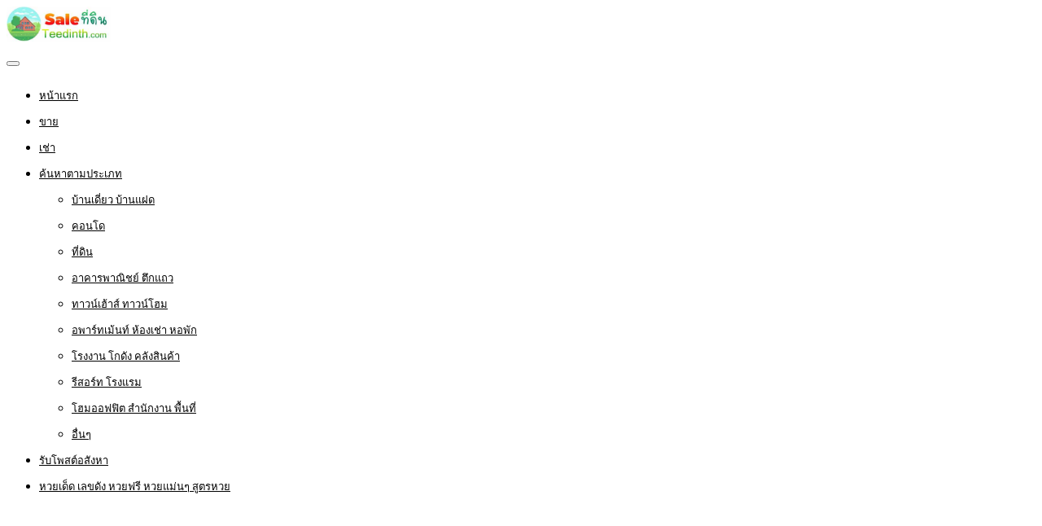

--- FILE ---
content_type: text/html; charset=UTF-8
request_url: https://www.saleteedinth.com/property/%E0%B8%82%E0%B8%B2%E0%B8%A2%E0%B8%84%E0%B8%AD%E0%B8%99%E0%B9%82%E0%B8%94%E0%B9%83%E0%B8%AB%E0%B8%A1%E0%B9%88-%E0%B8%9E%E0%B8%A3%E0%B9%89%E0%B8%AD%E0%B8%A1%E0%B8%AD%E0%B8%A2%E0%B8%B9%E0%B9%88%E0%B9%80/
body_size: 23614
content:
<!DOCTYPE html>
<html lang="th">
<head>
<meta charset="UTF-8">
<meta name="viewport" content="width=device-width, initial-scale=1">
<link rel="profile" href="http://gmpg.org/xfn/11">
<link href="https://fonts.googleapis.com/css?family=Varela+Round" rel="stylesheet">
<script async src="https://pagead2.googlesyndication.com/pagead/js/adsbygoogle.js?client=ca-pub-8255655896499578"
     crossorigin="anonymous"></script>
<!-- Google tag (gtag.js) -->
<script async src="https://www.googletagmanager.com/gtag/js?id=G-CT5ZRXW01J"></script>
<script>
  window.dataLayer = window.dataLayer || [];
  function gtag(){dataLayer.push(arguments);}
  gtag('js', new Date());

  gtag('config', 'G-CT5ZRXW01J');
</script>
<meta name='robots' content='index, follow, max-image-preview:large, max-snippet:-1, max-video-preview:-1' />

	<!-- This site is optimized with the Yoast SEO plugin v26.6 - https://yoast.com/wordpress/plugins/seo/ -->
	<title>ขายคอนโดใหม่ พร้อมอยู่เร็วๆนี้ เสนาคิทท์ ฉลองกรุง-ลาดกระบัง พร้อมอยู่ต้นปี 2566 นี้! เตรียมจัดกระเป๋าได้เลย</title>
	<link rel="canonical" href="https://www.saleteedinth.com/property/ขายคอนโดใหม่-พร้อมอยู่เ/" />
	<meta property="og:locale" content="th_TH" />
	<meta property="og:type" content="article" />
	<meta property="og:title" content="ขายคอนโดใหม่ พร้อมอยู่เร็วๆนี้ เสนาคิทท์ ฉลองกรุง-ลาดกระบัง พร้อมอยู่ต้นปี 2566 นี้! เตรียมจัดกระเป๋าได้เลย" />
	<meta property="og:description" content=". คอนโดใหม่ พร้อมอยู่เร็วๆนี้ เสนาคิทท์ ฉลองกรุง-ลาดกระ [&hellip;]" />
	<meta property="og:url" content="https://www.saleteedinth.com/property/ขายคอนโดใหม่-พร้อมอยู่เ/" />
	<meta property="og:site_name" content="รับจ้างโพส ลงประกาศ ขายที่ดินเว็บไหนดี, เพจประกาศขายที่ดิน, ลงประกาศขายที่ดินในไทย" />
	<meta property="article:publisher" content="https://www.facebook.com/PostGG/" />
	<meta property="og:image" content="https://www.saleteedinth.com/wp-content/uploads/2023/01/เสนาคิทท์-ฉลองกรุง-ลาดกระบัง-001-2.jpg" />
	<meta property="og:image:width" content="600" />
	<meta property="og:image:height" content="600" />
	<meta property="og:image:type" content="image/jpeg" />
	<meta name="twitter:card" content="summary_large_image" />
	<meta name="twitter:site" content="@rubpostr" />
	<script type="application/ld+json" class="yoast-schema-graph">{"@context":"https://schema.org","@graph":[{"@type":"WebPage","@id":"https://www.saleteedinth.com/property/%e0%b8%82%e0%b8%b2%e0%b8%a2%e0%b8%84%e0%b8%ad%e0%b8%99%e0%b9%82%e0%b8%94%e0%b9%83%e0%b8%ab%e0%b8%a1%e0%b9%88-%e0%b8%9e%e0%b8%a3%e0%b9%89%e0%b8%ad%e0%b8%a1%e0%b8%ad%e0%b8%a2%e0%b8%b9%e0%b9%88%e0%b9%80/","url":"https://www.saleteedinth.com/property/%e0%b8%82%e0%b8%b2%e0%b8%a2%e0%b8%84%e0%b8%ad%e0%b8%99%e0%b9%82%e0%b8%94%e0%b9%83%e0%b8%ab%e0%b8%a1%e0%b9%88-%e0%b8%9e%e0%b8%a3%e0%b9%89%e0%b8%ad%e0%b8%a1%e0%b8%ad%e0%b8%a2%e0%b8%b9%e0%b9%88%e0%b9%80/","name":"ขายคอนโดใหม่ พร้อมอยู่เร็วๆนี้ เสนาคิทท์ ฉลองกรุง-ลาดกระบัง พร้อมอยู่ต้นปี 2566 นี้! เตรียมจัดกระเป๋าได้เลย","isPartOf":{"@id":"https://www.saleteedinth.com/#website"},"primaryImageOfPage":{"@id":"https://www.saleteedinth.com/property/%e0%b8%82%e0%b8%b2%e0%b8%a2%e0%b8%84%e0%b8%ad%e0%b8%99%e0%b9%82%e0%b8%94%e0%b9%83%e0%b8%ab%e0%b8%a1%e0%b9%88-%e0%b8%9e%e0%b8%a3%e0%b9%89%e0%b8%ad%e0%b8%a1%e0%b8%ad%e0%b8%a2%e0%b8%b9%e0%b9%88%e0%b9%80/#primaryimage"},"image":{"@id":"https://www.saleteedinth.com/property/%e0%b8%82%e0%b8%b2%e0%b8%a2%e0%b8%84%e0%b8%ad%e0%b8%99%e0%b9%82%e0%b8%94%e0%b9%83%e0%b8%ab%e0%b8%a1%e0%b9%88-%e0%b8%9e%e0%b8%a3%e0%b9%89%e0%b8%ad%e0%b8%a1%e0%b8%ad%e0%b8%a2%e0%b8%b9%e0%b9%88%e0%b9%80/#primaryimage"},"thumbnailUrl":"https://www.saleteedinth.com/wp-content/uploads/2023/01/เสนาคิทท์-ฉลองกรุง-ลาดกระบัง-001-2.jpg","datePublished":"2023-01-30T10:26:43+00:00","breadcrumb":{"@id":"https://www.saleteedinth.com/property/%e0%b8%82%e0%b8%b2%e0%b8%a2%e0%b8%84%e0%b8%ad%e0%b8%99%e0%b9%82%e0%b8%94%e0%b9%83%e0%b8%ab%e0%b8%a1%e0%b9%88-%e0%b8%9e%e0%b8%a3%e0%b9%89%e0%b8%ad%e0%b8%a1%e0%b8%ad%e0%b8%a2%e0%b8%b9%e0%b9%88%e0%b9%80/#breadcrumb"},"inLanguage":"th","potentialAction":[{"@type":"ReadAction","target":["https://www.saleteedinth.com/property/%e0%b8%82%e0%b8%b2%e0%b8%a2%e0%b8%84%e0%b8%ad%e0%b8%99%e0%b9%82%e0%b8%94%e0%b9%83%e0%b8%ab%e0%b8%a1%e0%b9%88-%e0%b8%9e%e0%b8%a3%e0%b9%89%e0%b8%ad%e0%b8%a1%e0%b8%ad%e0%b8%a2%e0%b8%b9%e0%b9%88%e0%b9%80/"]}]},{"@type":"ImageObject","inLanguage":"th","@id":"https://www.saleteedinth.com/property/%e0%b8%82%e0%b8%b2%e0%b8%a2%e0%b8%84%e0%b8%ad%e0%b8%99%e0%b9%82%e0%b8%94%e0%b9%83%e0%b8%ab%e0%b8%a1%e0%b9%88-%e0%b8%9e%e0%b8%a3%e0%b9%89%e0%b8%ad%e0%b8%a1%e0%b8%ad%e0%b8%a2%e0%b8%b9%e0%b9%88%e0%b9%80/#primaryimage","url":"https://www.saleteedinth.com/wp-content/uploads/2023/01/เสนาคิทท์-ฉลองกรุง-ลาดกระบัง-001-2.jpg","contentUrl":"https://www.saleteedinth.com/wp-content/uploads/2023/01/เสนาคิทท์-ฉลองกรุง-ลาดกระบัง-001-2.jpg","width":600,"height":600},{"@type":"BreadcrumbList","@id":"https://www.saleteedinth.com/property/%e0%b8%82%e0%b8%b2%e0%b8%a2%e0%b8%84%e0%b8%ad%e0%b8%99%e0%b9%82%e0%b8%94%e0%b9%83%e0%b8%ab%e0%b8%a1%e0%b9%88-%e0%b8%9e%e0%b8%a3%e0%b9%89%e0%b8%ad%e0%b8%a1%e0%b8%ad%e0%b8%a2%e0%b8%b9%e0%b9%88%e0%b9%80/#breadcrumb","itemListElement":[{"@type":"ListItem","position":1,"name":"Home","item":"https://www.saleteedinth.com/"},{"@type":"ListItem","position":2,"name":"Properties","item":"https://www.saleteedinth.com/properties/"},{"@type":"ListItem","position":3,"name":"ขายคอนโดใหม่ พร้อมอยู่เร็วๆนี้ เสนาคิทท์ ฉลองกรุง-ลาดกระบัง พร้อมอยู่ต้นปี 2566 นี้! เตรียมจัดกระเป๋าได้เลย"}]},{"@type":"WebSite","@id":"https://www.saleteedinth.com/#website","url":"https://www.saleteedinth.com/","name":"รับจ้างโพส ลงประกาศ ขายที่ดินเว็บไหนดี, เพจประกาศขายที่ดิน, ลงประกาศขายที่ดินในไทย","description":"รับจ้างโพส ลงประกาศที่ดิน, ลงประกาศที่ดินให้เช่า, ลงประกาศที่ดินใหม่, ลงประกาศที่ดินราคาถูก,  ลงขายที่ดินได้ทั่วประเทศ, โฆษณาขายที่ดิน, ฝากลงขายที่ดิน, ลงประกาศขายที่ดิน","potentialAction":[{"@type":"SearchAction","target":{"@type":"EntryPoint","urlTemplate":"https://www.saleteedinth.com/?s={search_term_string}"},"query-input":{"@type":"PropertyValueSpecification","valueRequired":true,"valueName":"search_term_string"}}],"inLanguage":"th"}]}</script>
	<!-- / Yoast SEO plugin. -->


<link rel='dns-prefetch' href='//www.google.com' />
<link rel="alternate" type="application/rss+xml" title="รับจ้างโพส ลงประกาศ ขายที่ดินเว็บไหนดี, เพจประกาศขายที่ดิน, ลงประกาศขายที่ดินในไทย &raquo; ฟีด" href="https://www.saleteedinth.com/feed/" />
<link rel="alternate" type="application/rss+xml" title="รับจ้างโพส ลงประกาศ ขายที่ดินเว็บไหนดี, เพจประกาศขายที่ดิน, ลงประกาศขายที่ดินในไทย &raquo; ฟีดความเห็น" href="https://www.saleteedinth.com/comments/feed/" />
<link rel="alternate" title="oEmbed (JSON)" type="application/json+oembed" href="https://www.saleteedinth.com/wp-json/oembed/1.0/embed?url=https%3A%2F%2Fwww.saleteedinth.com%2Fproperty%2F%25e0%25b8%2582%25e0%25b8%25b2%25e0%25b8%25a2%25e0%25b8%2584%25e0%25b8%25ad%25e0%25b8%2599%25e0%25b9%2582%25e0%25b8%2594%25e0%25b9%2583%25e0%25b8%25ab%25e0%25b8%25a1%25e0%25b9%2588-%25e0%25b8%259e%25e0%25b8%25a3%25e0%25b9%2589%25e0%25b8%25ad%25e0%25b8%25a1%25e0%25b8%25ad%25e0%25b8%25a2%25e0%25b8%25b9%25e0%25b9%2588%25e0%25b9%2580%2F" />
<link rel="alternate" title="oEmbed (XML)" type="text/xml+oembed" href="https://www.saleteedinth.com/wp-json/oembed/1.0/embed?url=https%3A%2F%2Fwww.saleteedinth.com%2Fproperty%2F%25e0%25b8%2582%25e0%25b8%25b2%25e0%25b8%25a2%25e0%25b8%2584%25e0%25b8%25ad%25e0%25b8%2599%25e0%25b9%2582%25e0%25b8%2594%25e0%25b9%2583%25e0%25b8%25ab%25e0%25b8%25a1%25e0%25b9%2588-%25e0%25b8%259e%25e0%25b8%25a3%25e0%25b9%2589%25e0%25b8%25ad%25e0%25b8%25a1%25e0%25b8%25ad%25e0%25b8%25a2%25e0%25b8%25b9%25e0%25b9%2588%25e0%25b9%2580%2F&#038;format=xml" />
<style id='wp-img-auto-sizes-contain-inline-css' type='text/css'>
img:is([sizes=auto i],[sizes^="auto," i]){contain-intrinsic-size:3000px 1500px}
/*# sourceURL=wp-img-auto-sizes-contain-inline-css */
</style>
<style id='wp-emoji-styles-inline-css' type='text/css'>

	img.wp-smiley, img.emoji {
		display: inline !important;
		border: none !important;
		box-shadow: none !important;
		height: 1em !important;
		width: 1em !important;
		margin: 0 0.07em !important;
		vertical-align: -0.1em !important;
		background: none !important;
		padding: 0 !important;
	}
/*# sourceURL=wp-emoji-styles-inline-css */
</style>
<style id='wp-block-library-inline-css' type='text/css'>
:root{--wp-block-synced-color:#7a00df;--wp-block-synced-color--rgb:122,0,223;--wp-bound-block-color:var(--wp-block-synced-color);--wp-editor-canvas-background:#ddd;--wp-admin-theme-color:#007cba;--wp-admin-theme-color--rgb:0,124,186;--wp-admin-theme-color-darker-10:#006ba1;--wp-admin-theme-color-darker-10--rgb:0,107,160.5;--wp-admin-theme-color-darker-20:#005a87;--wp-admin-theme-color-darker-20--rgb:0,90,135;--wp-admin-border-width-focus:2px}@media (min-resolution:192dpi){:root{--wp-admin-border-width-focus:1.5px}}.wp-element-button{cursor:pointer}:root .has-very-light-gray-background-color{background-color:#eee}:root .has-very-dark-gray-background-color{background-color:#313131}:root .has-very-light-gray-color{color:#eee}:root .has-very-dark-gray-color{color:#313131}:root .has-vivid-green-cyan-to-vivid-cyan-blue-gradient-background{background:linear-gradient(135deg,#00d084,#0693e3)}:root .has-purple-crush-gradient-background{background:linear-gradient(135deg,#34e2e4,#4721fb 50%,#ab1dfe)}:root .has-hazy-dawn-gradient-background{background:linear-gradient(135deg,#faaca8,#dad0ec)}:root .has-subdued-olive-gradient-background{background:linear-gradient(135deg,#fafae1,#67a671)}:root .has-atomic-cream-gradient-background{background:linear-gradient(135deg,#fdd79a,#004a59)}:root .has-nightshade-gradient-background{background:linear-gradient(135deg,#330968,#31cdcf)}:root .has-midnight-gradient-background{background:linear-gradient(135deg,#020381,#2874fc)}:root{--wp--preset--font-size--normal:16px;--wp--preset--font-size--huge:42px}.has-regular-font-size{font-size:1em}.has-larger-font-size{font-size:2.625em}.has-normal-font-size{font-size:var(--wp--preset--font-size--normal)}.has-huge-font-size{font-size:var(--wp--preset--font-size--huge)}.has-text-align-center{text-align:center}.has-text-align-left{text-align:left}.has-text-align-right{text-align:right}.has-fit-text{white-space:nowrap!important}#end-resizable-editor-section{display:none}.aligncenter{clear:both}.items-justified-left{justify-content:flex-start}.items-justified-center{justify-content:center}.items-justified-right{justify-content:flex-end}.items-justified-space-between{justify-content:space-between}.screen-reader-text{border:0;clip-path:inset(50%);height:1px;margin:-1px;overflow:hidden;padding:0;position:absolute;width:1px;word-wrap:normal!important}.screen-reader-text:focus{background-color:#ddd;clip-path:none;color:#444;display:block;font-size:1em;height:auto;left:5px;line-height:normal;padding:15px 23px 14px;text-decoration:none;top:5px;width:auto;z-index:100000}html :where(.has-border-color){border-style:solid}html :where([style*=border-top-color]){border-top-style:solid}html :where([style*=border-right-color]){border-right-style:solid}html :where([style*=border-bottom-color]){border-bottom-style:solid}html :where([style*=border-left-color]){border-left-style:solid}html :where([style*=border-width]){border-style:solid}html :where([style*=border-top-width]){border-top-style:solid}html :where([style*=border-right-width]){border-right-style:solid}html :where([style*=border-bottom-width]){border-bottom-style:solid}html :where([style*=border-left-width]){border-left-style:solid}html :where(img[class*=wp-image-]){height:auto;max-width:100%}:where(figure){margin:0 0 1em}html :where(.is-position-sticky){--wp-admin--admin-bar--position-offset:var(--wp-admin--admin-bar--height,0px)}@media screen and (max-width:600px){html :where(.is-position-sticky){--wp-admin--admin-bar--position-offset:0px}}

/*# sourceURL=wp-block-library-inline-css */
</style><link rel='stylesheet' id='wc-blocks-style-css' href='https://www.saleteedinth.com/wp-content/plugins/woocommerce/assets/client/blocks/wc-blocks.css' type='text/css' media='all' />
<style id='global-styles-inline-css' type='text/css'>
:root{--wp--preset--aspect-ratio--square: 1;--wp--preset--aspect-ratio--4-3: 4/3;--wp--preset--aspect-ratio--3-4: 3/4;--wp--preset--aspect-ratio--3-2: 3/2;--wp--preset--aspect-ratio--2-3: 2/3;--wp--preset--aspect-ratio--16-9: 16/9;--wp--preset--aspect-ratio--9-16: 9/16;--wp--preset--color--black: #000000;--wp--preset--color--cyan-bluish-gray: #abb8c3;--wp--preset--color--white: #ffffff;--wp--preset--color--pale-pink: #f78da7;--wp--preset--color--vivid-red: #cf2e2e;--wp--preset--color--luminous-vivid-orange: #ff6900;--wp--preset--color--luminous-vivid-amber: #fcb900;--wp--preset--color--light-green-cyan: #7bdcb5;--wp--preset--color--vivid-green-cyan: #00d084;--wp--preset--color--pale-cyan-blue: #8ed1fc;--wp--preset--color--vivid-cyan-blue: #0693e3;--wp--preset--color--vivid-purple: #9b51e0;--wp--preset--gradient--vivid-cyan-blue-to-vivid-purple: linear-gradient(135deg,rgb(6,147,227) 0%,rgb(155,81,224) 100%);--wp--preset--gradient--light-green-cyan-to-vivid-green-cyan: linear-gradient(135deg,rgb(122,220,180) 0%,rgb(0,208,130) 100%);--wp--preset--gradient--luminous-vivid-amber-to-luminous-vivid-orange: linear-gradient(135deg,rgb(252,185,0) 0%,rgb(255,105,0) 100%);--wp--preset--gradient--luminous-vivid-orange-to-vivid-red: linear-gradient(135deg,rgb(255,105,0) 0%,rgb(207,46,46) 100%);--wp--preset--gradient--very-light-gray-to-cyan-bluish-gray: linear-gradient(135deg,rgb(238,238,238) 0%,rgb(169,184,195) 100%);--wp--preset--gradient--cool-to-warm-spectrum: linear-gradient(135deg,rgb(74,234,220) 0%,rgb(151,120,209) 20%,rgb(207,42,186) 40%,rgb(238,44,130) 60%,rgb(251,105,98) 80%,rgb(254,248,76) 100%);--wp--preset--gradient--blush-light-purple: linear-gradient(135deg,rgb(255,206,236) 0%,rgb(152,150,240) 100%);--wp--preset--gradient--blush-bordeaux: linear-gradient(135deg,rgb(254,205,165) 0%,rgb(254,45,45) 50%,rgb(107,0,62) 100%);--wp--preset--gradient--luminous-dusk: linear-gradient(135deg,rgb(255,203,112) 0%,rgb(199,81,192) 50%,rgb(65,88,208) 100%);--wp--preset--gradient--pale-ocean: linear-gradient(135deg,rgb(255,245,203) 0%,rgb(182,227,212) 50%,rgb(51,167,181) 100%);--wp--preset--gradient--electric-grass: linear-gradient(135deg,rgb(202,248,128) 0%,rgb(113,206,126) 100%);--wp--preset--gradient--midnight: linear-gradient(135deg,rgb(2,3,129) 0%,rgb(40,116,252) 100%);--wp--preset--font-size--small: 13px;--wp--preset--font-size--medium: 20px;--wp--preset--font-size--large: 36px;--wp--preset--font-size--x-large: 42px;--wp--preset--spacing--20: 0.44rem;--wp--preset--spacing--30: 0.67rem;--wp--preset--spacing--40: 1rem;--wp--preset--spacing--50: 1.5rem;--wp--preset--spacing--60: 2.25rem;--wp--preset--spacing--70: 3.38rem;--wp--preset--spacing--80: 5.06rem;--wp--preset--shadow--natural: 6px 6px 9px rgba(0, 0, 0, 0.2);--wp--preset--shadow--deep: 12px 12px 50px rgba(0, 0, 0, 0.4);--wp--preset--shadow--sharp: 6px 6px 0px rgba(0, 0, 0, 0.2);--wp--preset--shadow--outlined: 6px 6px 0px -3px rgb(255, 255, 255), 6px 6px rgb(0, 0, 0);--wp--preset--shadow--crisp: 6px 6px 0px rgb(0, 0, 0);}:where(.is-layout-flex){gap: 0.5em;}:where(.is-layout-grid){gap: 0.5em;}body .is-layout-flex{display: flex;}.is-layout-flex{flex-wrap: wrap;align-items: center;}.is-layout-flex > :is(*, div){margin: 0;}body .is-layout-grid{display: grid;}.is-layout-grid > :is(*, div){margin: 0;}:where(.wp-block-columns.is-layout-flex){gap: 2em;}:where(.wp-block-columns.is-layout-grid){gap: 2em;}:where(.wp-block-post-template.is-layout-flex){gap: 1.25em;}:where(.wp-block-post-template.is-layout-grid){gap: 1.25em;}.has-black-color{color: var(--wp--preset--color--black) !important;}.has-cyan-bluish-gray-color{color: var(--wp--preset--color--cyan-bluish-gray) !important;}.has-white-color{color: var(--wp--preset--color--white) !important;}.has-pale-pink-color{color: var(--wp--preset--color--pale-pink) !important;}.has-vivid-red-color{color: var(--wp--preset--color--vivid-red) !important;}.has-luminous-vivid-orange-color{color: var(--wp--preset--color--luminous-vivid-orange) !important;}.has-luminous-vivid-amber-color{color: var(--wp--preset--color--luminous-vivid-amber) !important;}.has-light-green-cyan-color{color: var(--wp--preset--color--light-green-cyan) !important;}.has-vivid-green-cyan-color{color: var(--wp--preset--color--vivid-green-cyan) !important;}.has-pale-cyan-blue-color{color: var(--wp--preset--color--pale-cyan-blue) !important;}.has-vivid-cyan-blue-color{color: var(--wp--preset--color--vivid-cyan-blue) !important;}.has-vivid-purple-color{color: var(--wp--preset--color--vivid-purple) !important;}.has-black-background-color{background-color: var(--wp--preset--color--black) !important;}.has-cyan-bluish-gray-background-color{background-color: var(--wp--preset--color--cyan-bluish-gray) !important;}.has-white-background-color{background-color: var(--wp--preset--color--white) !important;}.has-pale-pink-background-color{background-color: var(--wp--preset--color--pale-pink) !important;}.has-vivid-red-background-color{background-color: var(--wp--preset--color--vivid-red) !important;}.has-luminous-vivid-orange-background-color{background-color: var(--wp--preset--color--luminous-vivid-orange) !important;}.has-luminous-vivid-amber-background-color{background-color: var(--wp--preset--color--luminous-vivid-amber) !important;}.has-light-green-cyan-background-color{background-color: var(--wp--preset--color--light-green-cyan) !important;}.has-vivid-green-cyan-background-color{background-color: var(--wp--preset--color--vivid-green-cyan) !important;}.has-pale-cyan-blue-background-color{background-color: var(--wp--preset--color--pale-cyan-blue) !important;}.has-vivid-cyan-blue-background-color{background-color: var(--wp--preset--color--vivid-cyan-blue) !important;}.has-vivid-purple-background-color{background-color: var(--wp--preset--color--vivid-purple) !important;}.has-black-border-color{border-color: var(--wp--preset--color--black) !important;}.has-cyan-bluish-gray-border-color{border-color: var(--wp--preset--color--cyan-bluish-gray) !important;}.has-white-border-color{border-color: var(--wp--preset--color--white) !important;}.has-pale-pink-border-color{border-color: var(--wp--preset--color--pale-pink) !important;}.has-vivid-red-border-color{border-color: var(--wp--preset--color--vivid-red) !important;}.has-luminous-vivid-orange-border-color{border-color: var(--wp--preset--color--luminous-vivid-orange) !important;}.has-luminous-vivid-amber-border-color{border-color: var(--wp--preset--color--luminous-vivid-amber) !important;}.has-light-green-cyan-border-color{border-color: var(--wp--preset--color--light-green-cyan) !important;}.has-vivid-green-cyan-border-color{border-color: var(--wp--preset--color--vivid-green-cyan) !important;}.has-pale-cyan-blue-border-color{border-color: var(--wp--preset--color--pale-cyan-blue) !important;}.has-vivid-cyan-blue-border-color{border-color: var(--wp--preset--color--vivid-cyan-blue) !important;}.has-vivid-purple-border-color{border-color: var(--wp--preset--color--vivid-purple) !important;}.has-vivid-cyan-blue-to-vivid-purple-gradient-background{background: var(--wp--preset--gradient--vivid-cyan-blue-to-vivid-purple) !important;}.has-light-green-cyan-to-vivid-green-cyan-gradient-background{background: var(--wp--preset--gradient--light-green-cyan-to-vivid-green-cyan) !important;}.has-luminous-vivid-amber-to-luminous-vivid-orange-gradient-background{background: var(--wp--preset--gradient--luminous-vivid-amber-to-luminous-vivid-orange) !important;}.has-luminous-vivid-orange-to-vivid-red-gradient-background{background: var(--wp--preset--gradient--luminous-vivid-orange-to-vivid-red) !important;}.has-very-light-gray-to-cyan-bluish-gray-gradient-background{background: var(--wp--preset--gradient--very-light-gray-to-cyan-bluish-gray) !important;}.has-cool-to-warm-spectrum-gradient-background{background: var(--wp--preset--gradient--cool-to-warm-spectrum) !important;}.has-blush-light-purple-gradient-background{background: var(--wp--preset--gradient--blush-light-purple) !important;}.has-blush-bordeaux-gradient-background{background: var(--wp--preset--gradient--blush-bordeaux) !important;}.has-luminous-dusk-gradient-background{background: var(--wp--preset--gradient--luminous-dusk) !important;}.has-pale-ocean-gradient-background{background: var(--wp--preset--gradient--pale-ocean) !important;}.has-electric-grass-gradient-background{background: var(--wp--preset--gradient--electric-grass) !important;}.has-midnight-gradient-background{background: var(--wp--preset--gradient--midnight) !important;}.has-small-font-size{font-size: var(--wp--preset--font-size--small) !important;}.has-medium-font-size{font-size: var(--wp--preset--font-size--medium) !important;}.has-large-font-size{font-size: var(--wp--preset--font-size--large) !important;}.has-x-large-font-size{font-size: var(--wp--preset--font-size--x-large) !important;}
/*# sourceURL=global-styles-inline-css */
</style>

<style id='classic-theme-styles-inline-css' type='text/css'>
/*! This file is auto-generated */
.wp-block-button__link{color:#fff;background-color:#32373c;border-radius:9999px;box-shadow:none;text-decoration:none;padding:calc(.667em + 2px) calc(1.333em + 2px);font-size:1.125em}.wp-block-file__button{background:#32373c;color:#fff;text-decoration:none}
/*# sourceURL=/wp-includes/css/classic-themes.min.css */
</style>
<link rel='stylesheet' id='realteo-frontend-css' href='https://www.saleteedinth.com/wp-content/plugins/realteo/assets/css/frontend.css' type='text/css' media='all' />
<style id='woocommerce-inline-inline-css' type='text/css'>
.woocommerce form .form-row .required { visibility: visible; }
/*# sourceURL=woocommerce-inline-inline-css */
</style>
<link rel='stylesheet' id='brands-styles-css' href='https://www.saleteedinth.com/wp-content/plugins/woocommerce/assets/css/brands.css' type='text/css' media='all' />
<link rel='stylesheet' id='bootstrap-css' href='https://www.saleteedinth.com/wp-content/themes/findeo/css/bootstrap.css' type='text/css' media='all' />
<link rel='stylesheet' id='findeo-icons-css' href='https://www.saleteedinth.com/wp-content/themes/findeo/css/icons.css' type='text/css' media='all' />
<link rel='stylesheet' id='findeo-woocommerce-css' href='https://www.saleteedinth.com/wp-content/themes/findeo/css/woocommerce.min.css' type='text/css' media='all' />
<link rel='stylesheet' id='findeo-style-css' href='https://www.saleteedinth.com/wp-content/themes/findeo/style.css' type='text/css' media='all' />
<style id='findeo-style-inline-css' type='text/css'>
#backtotop a,#top-bar,.csm-trigger, .csm-content h4,.fp-accordion .accordion h3.ui-accordion-header-active { background-color: #9841f0}
.custom-zoom-in:hover:before,.custom-zoom-out:hover:before,.infoBox-close:hover {-webkit-text-stroke: 1px #9841f0}
.user-menu.active .user-name:after, .user-menu:hover .user-name:after, .user-menu.active .user-name, .user-menu:hover .user-name, .user-menu ul li a:hover, .list-4 li:before,.list-3 li:before,.list-2 li:before,.list-1 li:before, .nav-links div a:hover, #posts-nav li a:hover,li.checkboxed:before { color: #9841f0;}
.numbered.color ol > li::before { border: 1px solid #9841f0; color: #9841f0;}
.numbered.color.filled ol > li::before { border: 1px solid #9841f0; background-color: #9841f0;}
.pagination ul li span.current, .pagination .current, .pagination ul li a:hover, .pagination-next-prev ul li a:hover, .change-photo-btn:hover,table.manage-table th,table.shop_table th,mark.color,.comment-by a.comment-reply-link:hover,input[type="checkbox"].switch_1:checked { background-color: #9841f0;}
table.manage-table td.action a:hover,table.manage-table .title-container .title h4 a:hover,.my-account-nav li a.current,.my-account-nav li a:hover,.woocommerce-MyAccount-navigation ul li.is-active a,.woocommerce-MyAccount-navigation ul a:hover,#footer .social-icons li a:hover i,#navigation.style-1 > ul > .current-menu-item > a, #navigation.style-1 > ul > .current-menu-ancestor > a,#navigation.style-2 > ul > .current-menu-ancestor > a.nav-links div a:hover, #navigation.style-2 > ul > .current-menu-item > a.nav-links div a:hover, #posts-nav li a:hover,#top-bar .social-icons li a:hover i,.agent .social-icons li a:hover i,.agent-contact-details li a:hover,.agent-page .agent-name h4,.footer-links li a:hover,.header-style-2 .header-widget li i,.header-widget .sign-in:hover,.home-slider-desc .read-more i,.info-box,.info-box h4,.listing-title h4 a:hover,.map-box h4 a:hover,.plan-price .value,.plan.featured .listing-badges .featured,.post-content a.read-more,.post-content h3 a:hover,.post-meta li a:hover,.property-pricing,.style-2 .trigger a:hover,.style-2 .trigger.active a,.style-2 .ui-accordion .ui-accordion-header-active,.style-2 .ui-accordion .ui-accordion-header-active:hover,.style-2 .ui-accordion .ui-accordion-header:hover,vc_tta.vc_tta-style-tabs-style-1 .vc_tta-tab.vc_active a,.vc_tta.vc_tta-style-tabs-style-2 .vc_tta-tab.vc_active a,.tabs-nav li.active a,.wc-tabs li.active a.custom-caption,#backtotop a,.trigger.active a,.post-categories li a,.vc_tta.vc_tta-style-tabs-style-3.vc_general .vc_tta-tab a:hover,.vc_tta.vc_tta-style-tabs-style-3.vc_general .vc_tta-tab.vc_active a,.wc-tabs li a:hover,.tabs-nav li a:hover,.tabs-nav li.active a,.wc-tabs li a:hover,.wc-tabs li.active a,.testimonial-author h4,.widget-button:hover,.widget-text h5 a:hover,a,a.button.border,a.button.border.white:hover,.wpb-js-composer .vc_tta.vc_general.vc_tta-style-tabs-style-1 .vc_tta-tab.vc_active>a,.wpb-js-composer .vc_tta.vc_general.vc_tta-style-tabs-style-2 .vc_tta-tab.vc_active>a  { color: #9841f0} #header-container.top-border { border-top: 4px solid #9841f0 } #navigation.style-1 > ul > .current-menu-ancestor > a,#navigation.style-1 > ul > .current-menu-item > a { background-color: transparent; border: 1px solid #9841f0 } #navigation.style-1 ul li:hover, #navigation.style-1 > ul > .current-menu-ancestor > a:hover, #navigation.style-1 > ul > .current-menu-ancestor > a:hover,#navigation.style-1 > ul > .current-menu-item > a:hover, #navigation.style-1 > ul > .current-menu-item > a:hover { background-color: #9841f0} #navigation.style-2 { background-color: #9841f0 } .menu-responsive i { background: linear-gradient(to bottom, rgba(255, 255, 255, .07) 0, transparent); background-color: #9841f0} .realteo-term-checklist input[type=checkbox]:checked + label:before, .checkboxes input[type=checkbox]:checked + label:before, .checkboxes input[type=checkbox]:checked+label:before, .range-slider .ui-widget-header, .search-type label.active, .search-type label:hover { background-color: #9841f0 } .range-slider .ui-slider .ui-slider-handle { border: 2px solid #9841f0 } .agent-avatar a:before { background: #9841f0; background: linear-gradient(to bottom, transparent 50%, #9841f0)} .view-profile-btn { background-color: #9841f0 } .listing-img-container:after { background: linear-gradient(to bottom, transparent 60%, #9841f0) } .listing-badges .featured {
    background-color: #9841f0 } .list-layout .listing-img-container:after { background: linear-gradient(to bottom, transparent 55%, #9841f0) } #property_preview .property-titlebar span.property-badge, #titlebar.property-titlebar span.property-badge, .back-to-listings:hover, .home-slider-price, .img-box:hover:before, .layout-switcher a.active, .layout-switcher a:hover, .listing-hidden-content, .office-address h3:after, .pagination .current, .pagination ul li a.current-page, .pagination ul li a:hover, .pagination-next-prev ul li a:hover, .property-features.checkboxes li:before { background-color: #9841f0} .post-img:after, .tip { background: #9841f0 } .property-slider-nav .item.slick-current.slick-active:before{ border-color: #9841f0 } .post-img:after {
    background: linear-gradient(to bottom, transparent 40%, #9841f0)
}


.floorplans-submit-item td .fm-move,
.add-pricing-submenu.button:hover, .add-floorplans-submit-item.button:hover,
.comment-by a.reply:hover,
.post-img:before {
    background-color: #9841f0
}

.map-box .listing-img-container:after {
    background: linear-gradient(to bottom, transparent 50%, #9841f0)
}

#geoLocation:hover,
#mapnav-buttons a:hover,
#scrollEnabling.enabled,
#scrollEnabling:hover,
#streetView:hover,
.cluster div,
.custom-zoom-in:hover,
.custom-zoom-out:hover,
.infoBox-close:hover,
.listing-carousel.owl-theme .owl-controls .owl-next:after,
.listing-carousel.owl-theme .owl-controls .owl-prev:before,
.listing-carousel.owl-theme.outer .owl-controls .owl-next:hover::after,
.listing-carousel.owl-theme.outer .owl-controls .owl-prev:hover::before,
.slick-next:after,
.slick-prev:after {
    background-color: #9841f0
}

.cluster div:before {
    border: 7px solid #9841f0;
    box-shadow: inset 0 0 0 4px #9841f0
}

.mfp-arrow:hover {
    background: #9841f0
}

.dropzone:hover {
    border: 2px dashed #9841f0
}

.dropzone:before {
    background: linear-gradient(to bottom, rgba(255, 255, 255, .95), rgba(255, 255, 255, .9));
    background-color: #9841f0
}

.chosen-container .chosen-results li.highlighted,
.chosen-container-multi .chosen-choices li.search-choice,
.select-options li:hover,
a.button,
a.button.border:hover,
button.button,
input[type=button],
input[type=submit] {
    background-color: #9841f0
}

.dropzone:hover .dz-message,
.sort-by .chosen-container-single .chosen-default,
.sort-by .chosen-container-single .chosen-single div b:after {
    color: #9841f0
}

a.button.border {
    border: 1px solid #9841f0
}

.plan.featured .plan-price {
    background: linear-gradient(to bottom, rgba(255, 255, 255, .1) 0, transparent);
    background-color: #9841f0
}

.trigger.active a,
.ui-accordion .ui-accordion-header-active,
.ui-accordion .ui-accordion-header-active:hover {
    background-color: #9841f0;
    border-color: #9841f0
}
.vc_tta.vc_general.vc_tta-style-style-1 .vc_active .vc_tta-panel-heading,
.wpb-js-composer .vc_tta.vc_general.vc_tta-style-tabs-style-2 .vc_tta-tab.vc_active>a,
.wpb-js-composer .vc_tta.vc_general.vc_tta-style-tabs-style-2 .vc_tta-tab:hover>a,
.wpb-js-composer .vc_tta.vc_general.vc_tta-style-tabs-style-1 .vc_tta-tab.vc_active>a,
.wpb-js-composer .vc_tta.vc_general.vc_tta-style-tabs-style-1 .vc_tta-tab:hover>a,
.tabs-nav li a:hover,
.tabs-nav li.active a {
    border-bottom-color: #9841f0
}

.style-3 .tabs-nav li a:hover,
.style-3 .tabs-nav li.active a {
    border-color: #9841f0;
    background-color: #9841f0
}

.style-4 .tabs-nav li.active a,
.style-5 .tabs-nav li.active a,
table.basic-table th {
    background-color: #9841f0
}

.info-box {
    border-top: 2px solid #9841f0;
    background: linear-gradient(to bottom, rgba(255, 255, 255, .98), rgba(255, 255, 255, .95));
    background-color: #9841f0
}

.info-box.no-border {
    background: linear-gradient(to bottom, rgba(255, 255, 255, .96), rgba(255, 255, 255, .93));
    background-color: #9841f0
}

.icon-box-1 .icon-container {
    background-color: #9841f0
}

.dark-overlay .video-container:before {
    background: rgba(22,22,22,0.4)
}.woocommerce-ordering { display: none; }
    .woocommerce-result-count { display: none; }
/*# sourceURL=findeo-style-inline-css */
</style>
<link rel='stylesheet' id='wp-pagenavi-css' href='https://www.saleteedinth.com/wp-content/plugins/wp-pagenavi/pagenavi-css.css' type='text/css' media='all' />
<script type="text/javascript" src="https://www.google.com/recaptcha/api.js" id="google-recaptcha-js"></script>
<script type="text/javascript" src="https://www.saleteedinth.com/wp-includes/js/jquery/jquery.min.js" id="jquery-core-js"></script>
<script type="text/javascript" src="https://www.saleteedinth.com/wp-includes/js/jquery/jquery-migrate.min.js" id="jquery-migrate-js"></script>
<script type="text/javascript" src="https://www.saleteedinth.com/wp-content/plugins/realteo/assets/js/slick.min.js" id="slick-min-js"></script>
<script type="text/javascript" src="https://www.saleteedinth.com/wp-content/plugins/realteo/assets/js/masonry.min.js" id="masonry-min-js"></script>
<script type="text/javascript" src="https://www.saleteedinth.com/wp-content/plugins/realteo/assets/js/chosen.min.js" id="chosen-min-js"></script>
<script type="text/javascript" src="https://www.saleteedinth.com/wp-content/plugins/realteo/assets/js/owl.carousel.min.js" id="owl-carousel-min-js"></script>
<script type="text/javascript" id="realteo-frontend-js-extra">
/* <![CDATA[ */
var realteo = {"ajax_url":"/wp-admin/admin-ajax.php","is_rtl":"0","lang":"","_price_min":"0","_price_max":"1400000000","sale_price_min":"0","sale_price_max":"1400000000","rent_price_min":"0","rent_price_max":"9000000","currency":"THB","submitCenterPoint":"52.2296756,21.012228700000037","centerPoint":"52.2296756,21.012228700000037","country":"","upload":"https://www.saleteedinth.com/wp-admin/admin-ajax.php?action=handle_dropped_media","delete":"https://www.saleteedinth.com/wp-admin/admin-ajax.php?action=handle_delete_media","color":"#9841f0","dictDefaultMessage":"Drop files here to upload","dictFallbackMessage":"Your browser does not support drag'n'drop file uploads.","dictFallbackText":"Please use the fallback form below to upload your files like in the olden days.","dictFileTooBig":"File is too big ({{filesize}}MiB). Max filesize: {{maxFilesize}}MiB.","dictInvalidFileType":"You can't upload files of this type.","dictResponseError":"Server responded with {{statusCode}} code.","dictCancelUpload":"Cancel upload","dictCancelUploadConfirmation":"Are you sure you want to cancel this upload?","dictRemoveFile":"Remove file","dictMaxFilesExceeded":"You can not upload any more files.","areyousure":"Are you sure?","maxFiles":"5","maxFilesize":"1","available_for_rental":["rent"]};
//# sourceURL=realteo-frontend-js-extra
/* ]]> */
</script>
<script type="text/javascript" src="https://www.saleteedinth.com/wp-content/plugins/realteo/assets/js/frontend.min.js" id="realteo-frontend-js"></script>
<script type="text/javascript" src="https://www.saleteedinth.com/wp-content/plugins/woocommerce/assets/js/jquery-blockui/jquery.blockUI.min.js" id="wc-jquery-blockui-js" data-wp-strategy="defer"></script>
<script type="text/javascript" id="wc-add-to-cart-js-extra">
/* <![CDATA[ */
var wc_add_to_cart_params = {"ajax_url":"/wp-admin/admin-ajax.php","wc_ajax_url":"/?wc-ajax=%%endpoint%%","i18n_view_cart":"\u0e14\u0e39\u0e15\u0e30\u0e01\u0e23\u0e49\u0e32\u0e2a\u0e34\u0e19\u0e04\u0e49\u0e32","cart_url":"https://www.saleteedinth.com","is_cart":"","cart_redirect_after_add":"no"};
//# sourceURL=wc-add-to-cart-js-extra
/* ]]> */
</script>
<script type="text/javascript" src="https://www.saleteedinth.com/wp-content/plugins/woocommerce/assets/js/frontend/add-to-cart.min.js" id="wc-add-to-cart-js" data-wp-strategy="defer"></script>
<script type="text/javascript" src="https://www.saleteedinth.com/wp-content/plugins/woocommerce/assets/js/js-cookie/js.cookie.min.js" id="wc-js-cookie-js" defer="defer" data-wp-strategy="defer"></script>
<script type="text/javascript" id="woocommerce-js-extra">
/* <![CDATA[ */
var woocommerce_params = {"ajax_url":"/wp-admin/admin-ajax.php","wc_ajax_url":"/?wc-ajax=%%endpoint%%","i18n_password_show":"Show password","i18n_password_hide":"Hide password"};
//# sourceURL=woocommerce-js-extra
/* ]]> */
</script>
<script type="text/javascript" src="https://www.saleteedinth.com/wp-content/plugins/woocommerce/assets/js/frontend/woocommerce.min.js" id="woocommerce-js" defer="defer" data-wp-strategy="defer"></script>
<script type="text/javascript" src="https://www.saleteedinth.com/wp-content/plugins/js_composer/assets/js/vendors/woocommerce-add-to-cart.js" id="vc_woocommerce-add-to-cart-js-js"></script>
<script></script><link rel="https://api.w.org/" href="https://www.saleteedinth.com/wp-json/" /><link rel="alternate" title="JSON" type="application/json" href="https://www.saleteedinth.com/wp-json/wp/v2/property/48059" /><link rel="EditURI" type="application/rsd+xml" title="RSD" href="https://www.saleteedinth.com/xmlrpc.php?rsd" />
<meta name="generator" content="WordPress 6.9" />
<meta name="generator" content="WooCommerce 10.3.6" />
<link rel='shortlink' href='https://www.saleteedinth.com/?p=48059' />
	<noscript><style>.woocommerce-product-gallery{ opacity: 1 !important; }</style></noscript>
	<meta name="generator" content="Powered by WPBakery Page Builder - drag and drop page builder for WordPress."/>
<link rel="icon" href="https://www.saleteedinth.com/wp-content/uploads/2019/06/cropped-0-32x32.jpg" sizes="32x32" />
<link rel="icon" href="https://www.saleteedinth.com/wp-content/uploads/2019/06/cropped-0-192x192.jpg" sizes="192x192" />
<link rel="apple-touch-icon" href="https://www.saleteedinth.com/wp-content/uploads/2019/06/cropped-0-180x180.jpg" />
<meta name="msapplication-TileImage" content="https://www.saleteedinth.com/wp-content/uploads/2019/06/cropped-0-270x270.jpg" />
<style id="kirki-inline-styles">#logo img{max-height:43px;}body,.chosen-single, #tiptip_content, .map-box, body .pac-container{font-family:Varela Round;font-size:15px;font-weight:400;letter-spacing:0px;line-height:27px;text-align:left;text-transform:none;color:#000000;}#logo h1 a,#logo h2 a{font-family:Varela Round;font-size:24px;font-weight:400;line-height:27px;text-align:left;text-transform:none;color:#000000;}h1,h2,h3,h4,h5,h6{font-family:Varela Round;font-weight:400;}#navigation ul > li > a{font-family:Varela Round;font-size:13px;font-weight:400;line-height:32px;text-align:left;text-transform:none;color:#000000;}/* hebrew */
@font-face {
  font-family: 'Varela Round';
  font-style: normal;
  font-weight: 400;
  font-display: swap;
  src: url(https://www.saleteedinth.com/wp-content/fonts/varela-round/w8gdH283Tvk__Lua32TysjIfpcuPP9g.woff2) format('woff2');
  unicode-range: U+0307-0308, U+0590-05FF, U+200C-2010, U+20AA, U+25CC, U+FB1D-FB4F;
}
/* vietnamese */
@font-face {
  font-family: 'Varela Round';
  font-style: normal;
  font-weight: 400;
  font-display: swap;
  src: url(https://www.saleteedinth.com/wp-content/fonts/varela-round/w8gdH283Tvk__Lua32TysjIfqMuPP9g.woff2) format('woff2');
  unicode-range: U+0102-0103, U+0110-0111, U+0128-0129, U+0168-0169, U+01A0-01A1, U+01AF-01B0, U+0300-0301, U+0303-0304, U+0308-0309, U+0323, U+0329, U+1EA0-1EF9, U+20AB;
}
/* latin-ext */
@font-face {
  font-family: 'Varela Round';
  font-style: normal;
  font-weight: 400;
  font-display: swap;
  src: url(https://www.saleteedinth.com/wp-content/fonts/varela-round/w8gdH283Tvk__Lua32TysjIfqcuPP9g.woff2) format('woff2');
  unicode-range: U+0100-02BA, U+02BD-02C5, U+02C7-02CC, U+02CE-02D7, U+02DD-02FF, U+0304, U+0308, U+0329, U+1D00-1DBF, U+1E00-1E9F, U+1EF2-1EFF, U+2020, U+20A0-20AB, U+20AD-20C0, U+2113, U+2C60-2C7F, U+A720-A7FF;
}
/* latin */
@font-face {
  font-family: 'Varela Round';
  font-style: normal;
  font-weight: 400;
  font-display: swap;
  src: url(https://www.saleteedinth.com/wp-content/fonts/varela-round/w8gdH283Tvk__Lua32TysjIfp8uP.woff2) format('woff2');
  unicode-range: U+0000-00FF, U+0131, U+0152-0153, U+02BB-02BC, U+02C6, U+02DA, U+02DC, U+0304, U+0308, U+0329, U+2000-206F, U+20AC, U+2122, U+2191, U+2193, U+2212, U+2215, U+FEFF, U+FFFD;
}/* hebrew */
@font-face {
  font-family: 'Varela Round';
  font-style: normal;
  font-weight: 400;
  font-display: swap;
  src: url(https://www.saleteedinth.com/wp-content/fonts/varela-round/w8gdH283Tvk__Lua32TysjIfpcuPP9g.woff2) format('woff2');
  unicode-range: U+0307-0308, U+0590-05FF, U+200C-2010, U+20AA, U+25CC, U+FB1D-FB4F;
}
/* vietnamese */
@font-face {
  font-family: 'Varela Round';
  font-style: normal;
  font-weight: 400;
  font-display: swap;
  src: url(https://www.saleteedinth.com/wp-content/fonts/varela-round/w8gdH283Tvk__Lua32TysjIfqMuPP9g.woff2) format('woff2');
  unicode-range: U+0102-0103, U+0110-0111, U+0128-0129, U+0168-0169, U+01A0-01A1, U+01AF-01B0, U+0300-0301, U+0303-0304, U+0308-0309, U+0323, U+0329, U+1EA0-1EF9, U+20AB;
}
/* latin-ext */
@font-face {
  font-family: 'Varela Round';
  font-style: normal;
  font-weight: 400;
  font-display: swap;
  src: url(https://www.saleteedinth.com/wp-content/fonts/varela-round/w8gdH283Tvk__Lua32TysjIfqcuPP9g.woff2) format('woff2');
  unicode-range: U+0100-02BA, U+02BD-02C5, U+02C7-02CC, U+02CE-02D7, U+02DD-02FF, U+0304, U+0308, U+0329, U+1D00-1DBF, U+1E00-1E9F, U+1EF2-1EFF, U+2020, U+20A0-20AB, U+20AD-20C0, U+2113, U+2C60-2C7F, U+A720-A7FF;
}
/* latin */
@font-face {
  font-family: 'Varela Round';
  font-style: normal;
  font-weight: 400;
  font-display: swap;
  src: url(https://www.saleteedinth.com/wp-content/fonts/varela-round/w8gdH283Tvk__Lua32TysjIfp8uP.woff2) format('woff2');
  unicode-range: U+0000-00FF, U+0131, U+0152-0153, U+02BB-02BC, U+02C6, U+02DA, U+02DC, U+0304, U+0308, U+0329, U+2000-206F, U+20AC, U+2122, U+2191, U+2193, U+2212, U+2215, U+FEFF, U+FFFD;
}/* hebrew */
@font-face {
  font-family: 'Varela Round';
  font-style: normal;
  font-weight: 400;
  font-display: swap;
  src: url(https://www.saleteedinth.com/wp-content/fonts/varela-round/w8gdH283Tvk__Lua32TysjIfpcuPP9g.woff2) format('woff2');
  unicode-range: U+0307-0308, U+0590-05FF, U+200C-2010, U+20AA, U+25CC, U+FB1D-FB4F;
}
/* vietnamese */
@font-face {
  font-family: 'Varela Round';
  font-style: normal;
  font-weight: 400;
  font-display: swap;
  src: url(https://www.saleteedinth.com/wp-content/fonts/varela-round/w8gdH283Tvk__Lua32TysjIfqMuPP9g.woff2) format('woff2');
  unicode-range: U+0102-0103, U+0110-0111, U+0128-0129, U+0168-0169, U+01A0-01A1, U+01AF-01B0, U+0300-0301, U+0303-0304, U+0308-0309, U+0323, U+0329, U+1EA0-1EF9, U+20AB;
}
/* latin-ext */
@font-face {
  font-family: 'Varela Round';
  font-style: normal;
  font-weight: 400;
  font-display: swap;
  src: url(https://www.saleteedinth.com/wp-content/fonts/varela-round/w8gdH283Tvk__Lua32TysjIfqcuPP9g.woff2) format('woff2');
  unicode-range: U+0100-02BA, U+02BD-02C5, U+02C7-02CC, U+02CE-02D7, U+02DD-02FF, U+0304, U+0308, U+0329, U+1D00-1DBF, U+1E00-1E9F, U+1EF2-1EFF, U+2020, U+20A0-20AB, U+20AD-20C0, U+2113, U+2C60-2C7F, U+A720-A7FF;
}
/* latin */
@font-face {
  font-family: 'Varela Round';
  font-style: normal;
  font-weight: 400;
  font-display: swap;
  src: url(https://www.saleteedinth.com/wp-content/fonts/varela-round/w8gdH283Tvk__Lua32TysjIfp8uP.woff2) format('woff2');
  unicode-range: U+0000-00FF, U+0131, U+0152-0153, U+02BB-02BC, U+02C6, U+02DA, U+02DC, U+0304, U+0308, U+0329, U+2000-206F, U+20AC, U+2122, U+2191, U+2193, U+2212, U+2215, U+FEFF, U+FFFD;
}</style><noscript><style> .wpb_animate_when_almost_visible { opacity: 1; }</style></noscript></head>

<body class="wp-singular property-template-default single single-property postid-48059 wp-theme-findeo theme-findeo woocommerce-no-js findeo wpb-js-composer js-comp-ver-8.7.1 vc_responsive">
	
<!-- Wrapper -->
<div id="wrapper">
<!-- Compare Properties Widget
================================================== -->
<div class="compare-slide-menu" style="display:none;">

	<div class="csm-trigger"></div>

	<div class="csm-content">
		<h4>Compare Properties <div class="csm-mobile-trigger"></div></h4>
		<div class="notification closeable warning" style="display: none; margin-bottom: 0; ">
			You can compare only 4 properties		</div>
		<div class="csm-properties">
			

						

		</div>

		<div class="csm-buttons">
			<a href="https://www.saleteedinth.com/compare-properties/" class="button">Compare</a>
						<a href="#" data-nonce="392850b76b" class="button reset reset-compare">Reset</a>
		</div>
	</div>

</div>
<!-- Compare Properties Widget / End -->
<!-- Header Container
================================================== -->
<header id="header-container" class=" fullwidth">

		<!-- Topbar / End -->
	<!-- Header -->
	<div id="header">
		<div class="container">
			
			<!-- Left Side Content -->
			<div  class="left-side"  >
				<div id="logo">
							                    <a href="https://www.saleteedinth.com/" title="รับจ้างโพส ลงประกาศ ขายที่ดินเว็บไหนดี, เพจประกาศขายที่ดิน, ลงประกาศขายที่ดินในไทย" rel="home"><img src="https://www.saleteedinth.com/wp-content/uploads/2019/06/1.jpg" data-rjs="" alt="รับจ้างโพส ลงประกาศ ขายที่ดินเว็บไหนดี, เพจประกาศขายที่ดิน, ลงประกาศขายที่ดินในไทย"/></a>
		                                    </div>
                				<!-- Logo -->

				<!-- Mobile Navigation -->
				<div class="mmenu-trigger">
					<button class="hamburger hamburger--collapse" type="button">
						<span class="hamburger-box">
							<span class="hamburger-inner"></span>
						</span>
					</button>
				</div>


				<!-- Main Navigation -->
				<nav id="navigation" class="style-1">
					<ul id="responsive" class="menu"><li id="menu-item-183" class="menu-item menu-item-type-custom menu-item-object-custom menu-item-home menu-item-183"><a href="https://www.saleteedinth.com" title="						">หน้าแรก</a></li>
<li id="menu-item-185" class="menu-item menu-item-type-custom menu-item-object-custom menu-item-185"><a href="https://www.saleteedinth.com/properties/?_offer_type=sale&#038;realteo_order=date-desc&#038;_property_type=&#038;tax-region=&#038;_bedrooms=&#038;_bathrooms=&#038;_square_meter=&#038;_farm=&#038;_work=&#038;_square_wah=" title="						">ขาย</a></li>
<li id="menu-item-186" class="menu-item menu-item-type-custom menu-item-object-custom menu-item-186"><a href="https://www.saleteedinth.com/properties/?_offer_type=rent&#038;realteo_order=date-desc&#038;_property_type=&#038;tax-region=&#038;_bedrooms=&#038;_bathrooms=&#038;_square_meter=&#038;_farm=&#038;_work=&#038;_square_wah=" title="						">เช่า</a></li>
<li id="menu-item-187" class="menu-item menu-item-type-custom menu-item-object-custom menu-item-has-children menu-item-187"><a href="#" title="						">ค้นหาตามประเภท</a>
<ul class="sub-menu">
	<li id="menu-item-1151" class="menu-item menu-item-type-custom menu-item-object-custom menu-item-1151"><a href="https://www.saleteedinth.com/properties/?_offer_type=&#038;realteo_order=date-desc&#038;_property_type=home&#038;tax-region=&#038;_bedrooms=&#038;_bathrooms=&#038;_square_meter=&#038;_farm=&#038;_work=&#038;_square_wah=" title="						">บ้านเดี่ยว บ้านแฝด</a></li>
	<li id="menu-item-1152" class="menu-item menu-item-type-custom menu-item-object-custom menu-item-1152"><a href="https://www.saleteedinth.com/properties/?_offer_type=&#038;realteo_order=date-desc&#038;_property_type=condominium&#038;tax-region=&#038;_bedrooms=&#038;_bathrooms=&#038;_square_meter=&#038;_farm=&#038;_work=&#038;_square_wah=" title="						">คอนโด</a></li>
	<li id="menu-item-1153" class="menu-item menu-item-type-custom menu-item-object-custom menu-item-1153"><a href="https://www.saleteedinth.com/properties/?_offer_type=&#038;realteo_order=date-desc&#038;_property_type=land&#038;tax-region=&#038;_bedrooms=&#038;_bathrooms=&#038;_square_meter=&#038;_farm=&#038;_work=&#038;_square_wah=" title="						">ที่ดิน</a></li>
	<li id="menu-item-1154" class="menu-item menu-item-type-custom menu-item-object-custom menu-item-1154"><a href="https://www.saleteedinth.com/properties/?_offer_type=&#038;realteo_order=date-desc&#038;_property_type=commercial-building&#038;tax-region=&#038;_bedrooms=&#038;_bathrooms=&#038;_square_meter=&#038;_farm=&#038;_work=&#038;_square_wah=" title="						">อาคารพาณิชย์ ตึกแถว</a></li>
	<li id="menu-item-1155" class="menu-item menu-item-type-custom menu-item-object-custom menu-item-1155"><a href="https://www.saleteedinth.com/properties/?_offer_type=&#038;realteo_order=date-desc&#038;_property_type=townhouse-townhome&#038;tax-region=&#038;_bedrooms=&#038;_bathrooms=&#038;_square_meter=&#038;_farm=&#038;_work=&#038;_square_wah=" title="						">ทาวน์เฮ้าส์ ทาวน์โฮม</a></li>
	<li id="menu-item-1156" class="menu-item menu-item-type-custom menu-item-object-custom menu-item-1156"><a href="https://www.saleteedinth.com/properties/?_offer_type=&#038;realteo_order=date-desc&#038;_property_type=apartment-room-for-rent-dormitory&#038;tax-region=&#038;_bedrooms=&#038;_bathrooms=&#038;_square_meter=&#038;_farm=&#038;_work=&#038;_square_wah=" title="						">อพาร์ทเม้นท์ ห้องเช่า หอพัก</a></li>
	<li id="menu-item-1157" class="menu-item menu-item-type-custom menu-item-object-custom menu-item-1157"><a href="https://www.saleteedinth.com/properties/?_offer_type=&#038;realteo_order=date-desc&#038;_property_type=factory-warehouse-warehouse&#038;tax-region=&#038;_bedrooms=&#038;_bathrooms=&#038;_square_meter=&#038;_farm=&#038;_work=&#038;_square_wah=" title="						">โรงงาน โกดัง คลังสินค้า</a></li>
	<li id="menu-item-1158" class="menu-item menu-item-type-custom menu-item-object-custom menu-item-1158"><a href="https://www.saleteedinth.com/properties/?_offer_type=&#038;realteo_order=date-desc&#038;_property_type=resort-hotel&#038;tax-region=&#038;_bedrooms=&#038;_bathrooms=&#038;_square_meter=&#038;_farm=&#038;_work=&#038;_square_wah=" title="						">รีสอร์ท โรงแรม</a></li>
	<li id="menu-item-1159" class="menu-item menu-item-type-custom menu-item-object-custom menu-item-1159"><a href="https://www.saleteedinth.com/properties/?_offer_type=&#038;realteo_order=date-desc&#038;_property_type=home-office-office-shop-area&#038;tax-region=&#038;_bedrooms=&#038;_bathrooms=&#038;_square_meter=&#038;_farm=&#038;_work=&#038;_square_wah=" title="						">โฮมออฟฟิต สำนักงาน พื้นที่</a></li>
	<li id="menu-item-1160" class="menu-item menu-item-type-custom menu-item-object-custom menu-item-1160"><a href="https://www.saleteedinth.com/properties/?_offer_type=&#038;realteo_order=date-desc&#038;_property_type=other&#038;tax-region=&#038;_bedrooms=&#038;_bathrooms=&#038;_square_meter=&#038;_farm=&#038;_work=&#038;_square_wah=" title="						">อื่นๆ</a></li>
</ul>
</li>
<li id="menu-item-47881" class="menu-item menu-item-type-taxonomy menu-item-object-category menu-item-47881"><a href="https://www.saleteedinth.com/category/post-real-estate/">รับโพสต์อสังหา</a></li>
<li id="menu-item-52707" class="menu-item menu-item-type-taxonomy menu-item-object-category menu-item-52707"><a href="https://www.saleteedinth.com/category/%e0%b8%ab%e0%b8%a7%e0%b8%a2%e0%b9%80%e0%b8%94%e0%b9%87%e0%b8%94-%e0%b9%80%e0%b8%a5%e0%b8%82%e0%b8%94%e0%b8%b1%e0%b8%87-%e0%b8%ab%e0%b8%a7%e0%b8%a2%e0%b8%9f%e0%b8%a3%e0%b8%b5-%e0%b8%ab%e0%b8%a7/">หวยเด็ด เลขดัง หวยฟรี หวยแม่นๆ สูตรหวย</a></li>
</ul>			
				</nav>
				<div class="clearfix"></div>
				<!-- Main Navigation / End -->
				
			</div>
			<!-- Left Side Content / End -->
							<!-- Header Widget / End -->
			

		</div>
	</div>
	<!-- Header / End -->

</header>
<div class="clearfix"></div>
<!-- Header Container / End -->


<!-- Titlebar
================================================== -->
<div id="titlebar" class="property-titlebar margin-bottom-0  print-only">
	<div class="container">
		<div class="row">
			<div class="col-md-12">
				
				<a href="javascript:history.back();" class="back-to-listings"></a>
				<div class="property-title">
					<h1>ขายคอนโดใหม่ พร้อมอยู่เร็วๆนี้ เสนาคิทท์ ฉลองกรุง-ลาดกระบัง พร้อมอยู่ต้นปี 2566 นี้! เตรียมจัดกระเป๋าได้เลย <span class="property-badge property-badge-sale">ขาย For Sale</span> <span class="property-type-badge property-type-badge-condominium">condominium</span></h1>

										<span>
						<a href="#location" class="listing-address">
							<i class="fa fa-map-marker"></i>
							ถนน ฉลองกรุง แขวง ลำปลาทิว เขตลาดกระบัง กรุงเทพมหานคร						</a>
					</span>
									</div>

				<div class="property-pricing">
					<div>1,100,000&#3647;</div>
					<div class="sub-price"></div>
				</div>


			</div>
		</div>
	</div>
</div>

<!-- Content
================================================== -->
<div class="container">
	<div class="row margin-bottom-50">
		<div class="col-md-12">
			<!-- Slider -->
			<div class="property-slider default "><a href="https://www.saleteedinth.com/wp-content/uploads/2023/01/เสนาคิทท์-ฉลองกรุง-ลาดกระบัง-001-2.jpg" data-background-image="https://www.saleteedinth.com/wp-content/uploads/2023/01/เสนาคิทท์-ฉลองกรุง-ลาดกระบัง-001-2.jpg" class="item mfp-gallery"></a></div>			<!-- Slider Thumbs-->
				

		</div>
	</div>
</div>

<div class="container">
	<div class="row">
		
		<!-- Property Description -->
		<div class="col-lg-8 col-md-7">
						
			<div class="property-description print-only">
				<div style="display: none">
	<img width="520" height="397" src="https://www.saleteedinth.com/wp-content/uploads/2023/01/เสนาคิทท์-ฉลองกรุง-ลาดกระบัง-001-2-520x397.jpg" class="attachment-findeo-property-grid size-findeo-property-grid wp-post-image" alt="" decoding="async" fetchpriority="high" /></div>				<!-- Main Details -->
<ul class="property-main-features">
<li class="main-detail-_bedrooms"><span>1</span> ห้องนอน </li><li class="main-detail-_bathrooms"><span>1</span> ห้องน้ำ </li><li class="main-detail-_square_meter"><span>25</span> ตารางเมตร </li></ul>				
							
				<h3 class="desc-headline">Description </h3> 				 					<div>
<div class="separator" data-original-attrs="{&quot;style&quot;:&quot;&quot;}"><img decoding="async" src="https://blogger.googleusercontent.com/img/b/R29vZ2xl/AVvXsEineGPWarlfLwQHo6ll9PKWqbZUPzMI_cyX60yKJPPTIjcw3X6kD_3sVJ_SApp_zNS8U890nJSAwZiV04RNvEeBA5UNA79PQoC2E97gI0SgH4Tt8n31PObWq0YXDWX3cuJKS3mvNk0KsX_A0Nais0IIfPBKTT9QHKzkcJ2rGExRC_j4YLiRATke-GLvGQ/s16000/%E0%B9%80%E0%B8%AA%E0%B8%99%E0%B8%B2%E0%B8%84%E0%B8%B4%E0%B8%97%E0%B8%97%E0%B9%8C%20%E0%B8%89%E0%B8%A5%E0%B8%AD%E0%B8%87%E0%B8%81%E0%B8%A3%E0%B8%B8%E0%B8%87%20%E0%B8%A5%E0%B8%B2%E0%B8%94%E0%B8%81%E0%B8%A3%E0%B8%B0%E0%B8%9A%E0%B8%B1%E0%B8%87%20001.jpg" border="0" data-original-height="600" data-original-width="600" /></div>
<p>.</p>
</div>
<div>
<div><span style="font-size: large;">คอนโดใหม่ พร้อมอยู่เร็วๆนี้ เสนาคิทท์ ฉลองกรุง-ลาดกระบัง!</span></div>
<div><span style="font-size: large;">1ห้องนอน ฟรีเฟอร์ฯยกห้อง ของแถมจัดเต็ม จะอยู่เอง หรือปล่อยเช่าก็คุ้ม!</span></div>
<div><span style="font-size: large;">คอนโดใหม่ ใกล้นิคมลาดกระบัง ม.เทคโนโลยีพระจอมเกล้าฯ ลาดกระบัง #เงินเดือน10,000ก็ซื้อได้*แ</span></div>
<div><span style="font-size: large;">เสนาคิทท์ ฉลองกรุง ลาดกระบัง ราคาเริ่ม 1.1 ล้าน*</span></div>
<div><span style="color: #274e13; font-size: large;" data-keep-original-tag="false" data-original-attrs="{&quot;style&quot;:&quot;&quot;}">Add Line สอบถามข้อมูล : <a href="https://bit.ly/3lPJUcx">https://bit.ly/3lPJUcx</a> , ID: @senakith31</span></div>
<div><span style="color: #274e13; font-size: large;" data-keep-original-tag="false" data-original-attrs="{&quot;style&quot;:&quot;&quot;}">แผนที่โครงการ : <a href="https://bit.ly/3vrIhEP">https://bit.ly/3vrIhEP</a></span></div>
<div><span style="color: #274e13; font-size: large;" data-keep-original-tag="false" data-original-attrs="{&quot;style&quot;:&quot;&quot;}">พิเศษ!!! เพียงเข้าชมโครงการ รับฟรี Gift Voucher โลตัส 100 บาท</span></div>
<div><span style="font-size: large;">.</span></div>
<div><span style="font-size: large;">&#8211; กั้นห้องเป็นสัดส่วน ห้องนอน ห้องนั่งเล่น ห้องครัว มีระเบียง พิเศษสุด! มี Walk in Closet ห้องแต่งตัวในห้องนอน</span></div>
<div><span style="font-size: large;">&#8211; ฟรีเฟอร์ครบ ฟรีแอร์ ฟรี Digital door lock</span></div>
<div><span style="font-size: large;">&#8211; ส่วนกลางครบ สระว่ายน้ำ ฟิตเนส คลับเฮ้าส์ สวน</span></div>
<div><span style="font-size: large;">&#8211; ใกล้นิคม ใกล้ ม.เทคโนโลยีพระจอมเกล้าฯ ลาดกระบัง สนามบินสุวรรณภูมิ #มีรถสาธารณะผ่านหน้าโครงการ</span></div>
<div><span style="font-size: large;">&#8211; พร้อมอยู่ต้นปี 2566 นี้! เตรียมจัดกระเป๋าได้เลย</span></div>
<div><span style="font-size: large;">&#8212;&#8212;&#8212;&#8212;&#8212;&#8212;-</span></div>
<div><span style="color: #2b00fe; font-size: large;" data-keep-original-tag="false" data-original-attrs="{&quot;style&quot;:&quot;&quot;}">สอบถามเพิ่มเติม</span></div>
<div><span style="color: #2b00fe; font-size: large;" data-keep-original-tag="false" data-original-attrs="{&quot;style&quot;:&quot;&quot;}">ลงทะเบียนรับรายละเอียดสิทธิพิเศษ <a href="https://bit.ly/3u9TQjc">https://bit.ly/3u9TQjc</a></span></div>
<div><span style="color: #2b00fe; font-size: large;" data-keep-original-tag="false" data-original-attrs="{&quot;style&quot;:&quot;&quot;}">Add Line สอบถาม : <a href="https://bit.ly/3lPJUcx">https://bit.ly/3lPJUcx</a></span></div>
<div><span style="color: #2b00fe; font-size: large;" data-keep-original-tag="false" data-original-attrs="{&quot;style&quot;:&quot;&quot;}">แผนที่โครงการ : <a href="https://bit.ly/3vrIhEP">https://bit.ly/3vrIhEP</a></span></div>
<div><span style="color: #2b00fe; font-size: large;" data-keep-original-tag="false" data-original-attrs="{&quot;style&quot;:&quot;&quot;}">โทร.1775 กด 31</span></div>
<div><span style="font-size: large;">.</span></div>
<div><span style="font-size: large;">#SENAKITH #เสนาคิทท์คอนโดของคนช่างคิด #SenaDevelopment #คุ้มกว่าที่คิด #คอนโดลาดกระบัง</span></div>
</div>
<div>.</div>
<div class="separator" data-original-attrs="{&quot;style&quot;:&quot;&quot;}"><img decoding="async" src="https://blogger.googleusercontent.com/img/b/R29vZ2xl/AVvXsEjUt0tcKM148TmzGWs8VPqEsoJ1ELU_4kX7a0ciZHje5L4qXYBbrolQaLpfpIssq90kJlazkwgINIBSrY8JkJwg8pswM6v_JJWlVpwISrF14kIoDQimxNsfH9jpKY2gmG6YAnUJKRPwcZ8Yz95gLsCtL2vUFBvSRT60NPCp2qVPsIR-RvGPQstS6oQRqw/s16000/%E0%B9%80%E0%B8%AA%E0%B8%99%E0%B8%B2%E0%B8%84%E0%B8%B4%E0%B8%97%E0%B8%97%E0%B9%8C%20%E0%B8%89%E0%B8%A5%E0%B8%AD%E0%B8%87%E0%B8%81%E0%B8%A3%E0%B8%B8%E0%B8%87%20%E0%B8%A5%E0%B8%B2%E0%B8%94%E0%B8%81%E0%B8%A3%E0%B8%B0%E0%B8%9A%E0%B8%B1%E0%B8%87%20002.jpg" border="0" data-original-height="600" data-original-width="600" /></div>
<p>&nbsp;</p>
<div class="separator" data-original-attrs="{&quot;style&quot;:&quot;&quot;}"><img decoding="async" src="https://blogger.googleusercontent.com/img/b/R29vZ2xl/AVvXsEjz-KOrT_ajsNcS3LuZtOWPXsNLB80Xlm8w7kMThfZCQ9TcX9Nd9wi0GT1vxCo1Hk7ub_98YAVLj11fXL5g_mn0rotYAEUx_-GWD9q5f13RsmGhIqzrCnWso5NF-UL_CaHLT_zoXJ-b_EpnV3EZ8st1JwlP0xEz7H9c_6rbWZIae3L3K6JREsJdw03ehg/s16000/%E0%B9%80%E0%B8%AA%E0%B8%99%E0%B8%B2%E0%B8%84%E0%B8%B4%E0%B8%97%E0%B8%97%E0%B9%8C%20%E0%B8%89%E0%B8%A5%E0%B8%AD%E0%B8%87%E0%B8%81%E0%B8%A3%E0%B8%B8%E0%B8%87%20%E0%B8%A5%E0%B8%B2%E0%B8%94%E0%B8%81%E0%B8%A3%E0%B8%B0%E0%B8%9A%E0%B8%B1%E0%B8%87%20003.jpg" border="0" data-original-height="600" data-original-width="600" /></div>
<p>&nbsp;</p>
<div class="separator" data-original-attrs="{&quot;style&quot;:&quot;&quot;}"><img decoding="async" src="https://blogger.googleusercontent.com/img/b/R29vZ2xl/AVvXsEgxsQLMgy__CwMKjkKwLIDLf9rwQ2FhQXRM1AaPS3hOe8iMGbZ1-DeyQH295E77mC3M8D0z-gjPYYLMP_1Ltnxa3b7qnmCloeF_8902zpj74lQ0YHjFh73Z8STP4B5w8PzWqa63HJMuJb-WzYumOIQlnL412S4qjfNTiWMo-OXQ2sZ-eAVnrJFoYLwhAA/s16000/%E0%B9%80%E0%B8%AA%E0%B8%99%E0%B8%B2%E0%B8%84%E0%B8%B4%E0%B8%97%E0%B8%97%E0%B9%8C%20%E0%B8%89%E0%B8%A5%E0%B8%AD%E0%B8%87%E0%B8%81%E0%B8%A3%E0%B8%B8%E0%B8%87%20%E0%B8%A5%E0%B8%B2%E0%B8%94%E0%B8%81%E0%B8%A3%E0%B8%B0%E0%B8%9A%E0%B8%B1%E0%B8%87%20004.jpg" border="0" data-original-height="600" data-original-width="600" /></div>
<p>&nbsp;</p>
<div class="separator" data-original-attrs="{&quot;style&quot;:&quot;&quot;}"><img decoding="async" src="https://blogger.googleusercontent.com/img/b/R29vZ2xl/AVvXsEhCdLb-J-lmLZ6-dxL7APP8XHzmyUHCiqy1pKF0NlODTiScEI7svEFTl1Wg4gpXGRl8KcSQ9HSnCuvlhCFbKs56kIDn9xPDYgBDuB-Eu-juYGxFjRWuIr70-zoAA5jKRMzqWkFJtZpN40RcFm1eWQ-XVF6dcEcD-3gRIe1XrjvWJGBYMKaGApUzhDI6pA/s16000/%E0%B9%80%E0%B8%AA%E0%B8%99%E0%B8%B2%E0%B8%84%E0%B8%B4%E0%B8%97%E0%B8%97%E0%B9%8C%20%E0%B8%89%E0%B8%A5%E0%B8%AD%E0%B8%87%E0%B8%81%E0%B8%A3%E0%B8%B8%E0%B8%87%20%E0%B8%A5%E0%B8%B2%E0%B8%94%E0%B8%81%E0%B8%A3%E0%B8%B0%E0%B8%9A%E0%B8%B1%E0%B8%87%20005.jpg" border="0" data-original-height="600" data-original-width="600" /></div>
<p>&nbsp;</p>
<div class="separator" data-original-attrs="{&quot;style&quot;:&quot;&quot;}"><img decoding="async" src="https://blogger.googleusercontent.com/img/b/R29vZ2xl/AVvXsEghk20zmXECBA8GLD4MCHQ_8Bj60Lf3mX7DnIIF940cBk9Nr-3xEDZpo09DrGEl9UodYsaWqu4mG_jceU50LpOvL8WPNDSZ0spwwtzCVWKSBLMISjbKr6f5Vifmhv83cPqjkInaqRWApEc48qgSji0-YIj--UWwRdwIe03O4p6qhNfDCOhPnKHPmXlSJA/s16000/%E0%B9%80%E0%B8%AA%E0%B8%99%E0%B8%B2%E0%B8%84%E0%B8%B4%E0%B8%97%E0%B8%97%E0%B9%8C%20%E0%B8%89%E0%B8%A5%E0%B8%AD%E0%B8%87%E0%B8%81%E0%B8%A3%E0%B8%B8%E0%B8%87%20%E0%B8%A5%E0%B8%B2%E0%B8%94%E0%B8%81%E0%B8%A3%E0%B8%B0%E0%B8%9A%E0%B8%B1%E0%B8%87%20006.jpg" border="0" data-original-height="400" data-original-width="600" /></div>
<p>&nbsp;</p>
<div class="separator" data-original-attrs="{&quot;style&quot;:&quot;&quot;}"><img decoding="async" src="https://blogger.googleusercontent.com/img/b/R29vZ2xl/AVvXsEiQ-AofcNW7TxRiGCBsTFq2330LJUu-5_38D61B9IhcBWgnNeFUhdToA7fidia4eQczFybpEAC5z-aqmv9kG7DzQSbDGbPB4y1Re0AmnwXhxPEqQtE85q6wi_rv_cMoLdo0LBo-drY39zCs3oiqbyA77h17d6FqjGLM-B7bKsIDSWxmm9OA1Yz1i-_OPg/s16000/%E0%B9%80%E0%B8%AA%E0%B8%99%E0%B8%B2%E0%B8%84%E0%B8%B4%E0%B8%97%E0%B8%97%E0%B9%8C%20%E0%B8%89%E0%B8%A5%E0%B8%AD%E0%B8%87%E0%B8%81%E0%B8%A3%E0%B8%B8%E0%B8%87%20%E0%B8%A5%E0%B8%B2%E0%B8%94%E0%B8%81%E0%B8%A3%E0%B8%B0%E0%B8%9A%E0%B8%B1%E0%B8%87%20007.jpg" border="0" data-original-height="600" data-original-width="600" /></div>
<p>&nbsp;</p>
<div class="separator" data-original-attrs="{&quot;style&quot;:&quot;&quot;}"><img decoding="async" src="https://blogger.googleusercontent.com/img/b/R29vZ2xl/AVvXsEhmrxQdF_p7pfhFOmdY_9x0lEjJqRiWY1Hm2mI8zMUJuhLlM4nljRe5p7z_qRUkdrPWzNyvo-1hx_TQjVwmv1DQlpGywhSHGOtGacM7n_qt4WwVAL59TRgH0o_bx47eKWYAtDne1jSZVtv4xaVaQCreFJRuHTOGIEeRXHgRXNXOj50dsrt88_PYARc4-A/s16000/%E0%B9%80%E0%B8%AA%E0%B8%99%E0%B8%B2%E0%B8%84%E0%B8%B4%E0%B8%97%E0%B8%97%E0%B9%8C%20%E0%B8%89%E0%B8%A5%E0%B8%AD%E0%B8%87%E0%B8%81%E0%B8%A3%E0%B8%B8%E0%B8%87%20%E0%B8%A5%E0%B8%B2%E0%B8%94%E0%B8%81%E0%B8%A3%E0%B8%B0%E0%B8%9A%E0%B8%B1%E0%B8%87%20008.jpg" border="0" data-original-height="400" data-original-width="600" /></div>
<p>&nbsp;</p>
<div class="separator" data-original-attrs="{&quot;style&quot;:&quot;&quot;}"><img decoding="async" src="https://blogger.googleusercontent.com/img/b/R29vZ2xl/AVvXsEiA6CVkebTG1vfAB-E5qs5WFhAvG-p_NnqKmTJnjdxwcdKPjQfxljgbf3AVwEbgl0IhOT8gCIKZVXvN3igRRG1YX06GdC8Px5lPDsBCX0xMYgoRdpkhTS6Ucs7GG2qzsI7MBNhKrkYjoAKvgo15xsEUfFjhSk2qcaPZuFBx6dMb9Zjq59NsQW9soDKvog/s16000/%E0%B9%80%E0%B8%AA%E0%B8%99%E0%B8%B2%E0%B8%84%E0%B8%B4%E0%B8%97%E0%B8%97%E0%B9%8C%20%E0%B8%89%E0%B8%A5%E0%B8%AD%E0%B8%87%E0%B8%81%E0%B8%A3%E0%B8%B8%E0%B8%87%20%E0%B8%A5%E0%B8%B2%E0%B8%94%E0%B8%81%E0%B8%A3%E0%B8%B0%E0%B8%9A%E0%B8%B1%E0%B8%87%20009.jpg" border="0" data-original-height="450" data-original-width="600" /></div>
<p>&nbsp;</p>
<div class="separator" data-original-attrs="{&quot;style&quot;:&quot;&quot;}"><img decoding="async" src="https://blogger.googleusercontent.com/img/b/R29vZ2xl/AVvXsEjGgumftEdWG60v760Jqv6YyjGUoH7buTuqOIwj5fsMolLBZDDyWd55S7OdY8uDHKujLrKRC5-jyLzD5d9YGXoDRU4bEgKne0I1Le9Wzxqf4wYCt4oPeIREVOXaW88qKlwzn-HbtsVMUKnXLMU1bNoDC2CU8hGsYf2FrsjTWIwgGcE8Q32EmTczxsOBfQ/s16000/%E0%B9%80%E0%B8%AA%E0%B8%99%E0%B8%B2%E0%B8%84%E0%B8%B4%E0%B8%97%E0%B8%97%E0%B9%8C%20%E0%B8%89%E0%B8%A5%E0%B8%AD%E0%B8%87%E0%B8%81%E0%B8%A3%E0%B8%B8%E0%B8%87%20%E0%B8%A5%E0%B8%B2%E0%B8%94%E0%B8%81%E0%B8%A3%E0%B8%B0%E0%B8%9A%E0%B8%B1%E0%B8%87%20010.jpg" border="0" data-original-height="450" data-original-width="600" /></div>
<p>&nbsp;</p>
<div></div>
					
				

				<!-- Details -->
				<!-- Details -->
<h3 class="desc-headline">Details</h3>
<ul class="property-features margin-top-0">
<li class="single-property-detail-_name">Name / สนใจติดต่อได้ที่คุณ: <span>บริษัท เสนาดีเวลลอปเม้นท์ จำกัด (มหาชน)</span></li><li class="single-property-detail-_phone">เบอร์โทร: <span>0982453512</span></li></ul>
				<!-- Features -->
				<!-- Floorplans -->
												<!-- Location -->
				    <h3 class="desc-headline no-border margin-bottom-35 margin-top-60 print-no">Similar Properties</h3>
    <div class="listings-container list-layout print-no relateo-related-properties">
      <!-- Listing Item -->
<div class="listing-item" 
	data-title="ขายคอนโดพร้อมผู้เช่า! ราคาดีมาก! เฟอร์ครบ ใกล้ BTS วุฒากาศ เพียง 2.59 ล้าน โทร 088-982-2946"
	data-friendly-address="ซอยวิ่งวัว แขวงบางค้อ เขตจอมทอง กรุงเทพมหานคร 10150" 
	data-address="ซอยวิ่งวัว แขวงบางค้อ เขตจอมทอง กรุงเทพมหานคร 10150" 
	data-price="2,590,000&#3647;&lt;i class=&quot;price_per_scale&quot;&gt;</i>"
	data-image="https://www.saleteedinth.com/wp-content/uploads/2025/08/ขายคอนโด-Ideo-Wutthakat-001-520x397.jpg" 
	data-longitude="" 
	data-latitude="">

	<a href="https://www.saleteedinth.com/property/%e0%b8%82%e0%b8%b2%e0%b8%a2%e0%b8%84%e0%b8%ad%e0%b8%99%e0%b9%82%e0%b8%94%e0%b8%9e%e0%b8%a3%e0%b9%89%e0%b8%ad%e0%b8%a1%e0%b8%9c%e0%b8%b9%e0%b9%89%e0%b9%80%e0%b8%8a%e0%b9%88%e0%b8%b2-%e0%b8%a3%e0%b8%b2/" class="listing-img-container">
		<div class="listing-badges">
						<span class="property-badge property-badge-sale">ขาย For Sale</span>		</div>

		<div class="listing-img-content">
			<span class="listing-price">2,590,000&#3647; <i class="price_per_scale">  </i></span>
								
					<span class="save right like-icon with-tip"  data-tip-content="Login To Bookmark Items"  ></span>

										
									<span class="compare-button with-tip "  data-post_id="53294" 
						data-nonce="28cb69bb91" 
						data-tip-content="Add To Compare"  
						data-tip-adding-content="Adding To Compare &lt;i class=&quot;fa fa-circle-o-notch fa-spin fa-fw&quot;&gt;&lt;/i&gt;" 
						data-tip-added-content="Added To Compare!"></span>
						</div>
	
		<div class="listing-carousel"><div><img src="https://www.saleteedinth.com/wp-content/uploads/2025/08/ขายคอนโด-Ideo-Wutthakat-001-520x397.jpg" alt=""></div></div>
	</a>
	
	<div class="listing-content">

		<div class="listing-title">
			<h4><a href="https://www.saleteedinth.com/property/%e0%b8%82%e0%b8%b2%e0%b8%a2%e0%b8%84%e0%b8%ad%e0%b8%99%e0%b9%82%e0%b8%94%e0%b8%9e%e0%b8%a3%e0%b9%89%e0%b8%ad%e0%b8%a1%e0%b8%9c%e0%b8%b9%e0%b9%89%e0%b9%80%e0%b8%8a%e0%b9%88%e0%b8%b2-%e0%b8%a3%e0%b8%b2/">ขายคอนโดพร้อมผู้เช่า! ราคาดีมาก! เฟอร์ครบ ใกล้ BTS วุฒากาศ เพียง 2.59 ล้าน โทร 088-982-2946</a></h4>
			<a class="listing-address" href="https://www.saleteedinth.com/property/%e0%b8%82%e0%b8%b2%e0%b8%a2%e0%b8%84%e0%b8%ad%e0%b8%99%e0%b9%82%e0%b8%94%e0%b8%9e%e0%b8%a3%e0%b9%89%e0%b8%ad%e0%b8%a1%e0%b8%9c%e0%b8%b9%e0%b9%89%e0%b9%80%e0%b8%8a%e0%b9%88%e0%b8%b2-%e0%b8%a3%e0%b8%b2/#location"><i class="fa fa-map-marker"></i>ซอยวิ่งวัว แขวงบางค้อ เขตจอมทอง กรุงเทพมหานคร 10150</a>			
			<a href="https://www.saleteedinth.com/property/%e0%b8%82%e0%b8%b2%e0%b8%a2%e0%b8%84%e0%b8%ad%e0%b8%99%e0%b9%82%e0%b8%94%e0%b8%9e%e0%b8%a3%e0%b9%89%e0%b8%ad%e0%b8%a1%e0%b8%9c%e0%b8%b9%e0%b9%89%e0%b9%80%e0%b8%8a%e0%b9%88%e0%b8%b2-%e0%b8%a3%e0%b8%b2/" class="details button border">Details</a>
		</div>
		<!-- Main Details -->
<ul class="listing-details">
<li class="main-detail-_bedrooms"><span>1</span> ห้องนอน </li><li class="main-detail-_bathrooms"><span>1</span> ห้องน้ำ </li><li class="main-detail-_square_meter"><span>30</span> ตารางเมตร </li></ul>		
				<div class="listing-footer">
	       <a class="author-link" href="https://www.saleteedinth.com/author/anurak05/"><i class="fa fa-user"></i> </a>			<span><i class="fa fa-calendar-o"></i>
			4 เดือน ago			</span>
		</div>
		
	</div>

</div>
<!-- Listing Item / End --><!-- Listing Item -->
<div class="listing-item" 
	data-title="ขายห้องวิวโค้งน้ำเจ้าพระยา ลมเย็น สบาย คอนโดไอวี่ริเวอร์ ห้องไม่เคยเข้าอยู่ เฟอร์นิเจอร์ใหม่ทั้งหมด Line. secondno2"
	data-friendly-address="50 ถ. ราษฎร์บูรณะ แขวงบางปะกอก เขตราษฎร์บูรณะ กรุงเทพมหานคร 10140" 
	data-address="50 ถ. ราษฎร์บูรณะ แขวงบางปะกอก เขตราษฎร์บูรณะ กรุงเทพมหานคร 10140" 
	data-price="1,990,000&#3647;&lt;i class=&quot;price_per_scale&quot;&gt;</i>"
	data-image="https://www.saleteedinth.com/wp-content/uploads/2025/02/ขายคอนโดไอวี่ริเวอร์-001-520x397.jpg" 
	data-longitude="" 
	data-latitude="">

	<a href="https://www.saleteedinth.com/property/%e0%b8%82%e0%b8%b2%e0%b8%a2%e0%b8%ab%e0%b9%89%e0%b8%ad%e0%b8%87%e0%b8%a7%e0%b8%b4%e0%b8%a7%e0%b9%82%e0%b8%84%e0%b9%89%e0%b8%87%e0%b8%99%e0%b9%89%e0%b8%b3%e0%b9%80%e0%b8%88%e0%b9%89%e0%b8%b2%e0%b8%9e/" class="listing-img-container">
		<div class="listing-badges">
						<span class="property-badge property-badge-sale">ขาย For Sale</span>		</div>

		<div class="listing-img-content">
			<span class="listing-price">1,990,000&#3647; <i class="price_per_scale">  </i></span>
								
					<span class="save right like-icon with-tip"  data-tip-content="Login To Bookmark Items"  ></span>

										
									<span class="compare-button with-tip "  data-post_id="52711" 
						data-nonce="28cb69bb91" 
						data-tip-content="Add To Compare"  
						data-tip-adding-content="Adding To Compare &lt;i class=&quot;fa fa-circle-o-notch fa-spin fa-fw&quot;&gt;&lt;/i&gt;" 
						data-tip-added-content="Added To Compare!"></span>
						</div>
	
		<div class="listing-carousel"><div><img src="https://www.saleteedinth.com/wp-content/uploads/2025/02/ขายคอนโดไอวี่ริเวอร์-001-520x397.jpg" alt=""></div></div>
	</a>
	
	<div class="listing-content">

		<div class="listing-title">
			<h4><a href="https://www.saleteedinth.com/property/%e0%b8%82%e0%b8%b2%e0%b8%a2%e0%b8%ab%e0%b9%89%e0%b8%ad%e0%b8%87%e0%b8%a7%e0%b8%b4%e0%b8%a7%e0%b9%82%e0%b8%84%e0%b9%89%e0%b8%87%e0%b8%99%e0%b9%89%e0%b8%b3%e0%b9%80%e0%b8%88%e0%b9%89%e0%b8%b2%e0%b8%9e/">ขายห้องวิวโค้งน้ำเจ้าพระยา ลมเย็น สบาย คอนโดไอวี่ริเวอร์ ห้องไม่เคยเข้าอยู่ เฟอร์นิเจอร์ใหม่ทั้งหมด Line. secondno2</a></h4>
			<a class="listing-address" href="https://www.saleteedinth.com/property/%e0%b8%82%e0%b8%b2%e0%b8%a2%e0%b8%ab%e0%b9%89%e0%b8%ad%e0%b8%87%e0%b8%a7%e0%b8%b4%e0%b8%a7%e0%b9%82%e0%b8%84%e0%b9%89%e0%b8%87%e0%b8%99%e0%b9%89%e0%b8%b3%e0%b9%80%e0%b8%88%e0%b9%89%e0%b8%b2%e0%b8%9e/#location"><i class="fa fa-map-marker"></i>50 ถ. ราษฎร์บูรณะ แขวงบางปะกอก เขตราษฎร์บูรณะ กรุงเทพมหานคร 10140</a>			
			<a href="https://www.saleteedinth.com/property/%e0%b8%82%e0%b8%b2%e0%b8%a2%e0%b8%ab%e0%b9%89%e0%b8%ad%e0%b8%87%e0%b8%a7%e0%b8%b4%e0%b8%a7%e0%b9%82%e0%b8%84%e0%b9%89%e0%b8%87%e0%b8%99%e0%b9%89%e0%b8%b3%e0%b9%80%e0%b8%88%e0%b9%89%e0%b8%b2%e0%b8%9e/" class="details button border">Details</a>
		</div>
		<!-- Main Details -->
<ul class="listing-details">
<li class="main-detail-_bedrooms"><span>1</span> ห้องนอน </li><li class="main-detail-_bathrooms"><span>1</span> ห้องน้ำ </li><li class="main-detail-_square_meter"><span>29</span> ตารางเมตร </li></ul>		
				<div class="listing-footer">
	       <a class="author-link" href="https://www.saleteedinth.com/author/anurak05/"><i class="fa fa-user"></i> </a>			<span><i class="fa fa-calendar-o"></i>
			10 เดือน ago			</span>
		</div>
		
	</div>

</div>
<!-- Listing Item / End --><!-- Listing Item -->
<div class="listing-item" 
	data-title="ขายเพนท์เฮ้าส์ 4 ชั้น Ma Maison Condominium ตกแต่งพร้อมเฟอร์นิเจอร์ครบ พร้อมเข้าอยู่"
	data-friendly-address="แขวง คลองจั่น เขตบางกะปิ กรุงเทพมหานคร 10240" 
	data-address="แขวง คลองจั่น เขตบางกะปิ กรุงเทพมหานคร 10240" 
	data-price="85,000,000&#3647;&lt;i class=&quot;price_per_scale&quot;&gt;</i>"
	data-image="" 
	data-longitude="" 
	data-latitude="">

	<a href="https://www.saleteedinth.com/property/%e0%b8%82%e0%b8%b2%e0%b8%a2%e0%b9%80%e0%b8%9e%e0%b8%99%e0%b8%97%e0%b9%8c%e0%b9%80%e0%b8%ae%e0%b9%89%e0%b8%b2%e0%b8%aa%e0%b9%8c-4-%e0%b8%8a%e0%b8%b1%e0%b9%89%e0%b8%99-ma-maison-condominium-%e0%b8%95/" class="listing-img-container">
		<div class="listing-badges">
						<span class="property-badge property-badge-sale">ขาย For Sale</span>		</div>

		<div class="listing-img-content">
			<span class="listing-price">85,000,000&#3647; <i class="price_per_scale">  </i></span>
								
					<span class="save right like-icon with-tip"  data-tip-content="Login To Bookmark Items"  ></span>

										
									<span class="compare-button with-tip "  data-post_id="43663" 
						data-nonce="28cb69bb91" 
						data-tip-content="Add To Compare"  
						data-tip-adding-content="Adding To Compare &lt;i class=&quot;fa fa-circle-o-notch fa-spin fa-fw&quot;&gt;&lt;/i&gt;" 
						data-tip-added-content="Added To Compare!"></span>
						</div>
	
		<div class="listing-carousel"><div><img src="" alt=""></div></div>
	</a>
	
	<div class="listing-content">

		<div class="listing-title">
			<h4><a href="https://www.saleteedinth.com/property/%e0%b8%82%e0%b8%b2%e0%b8%a2%e0%b9%80%e0%b8%9e%e0%b8%99%e0%b8%97%e0%b9%8c%e0%b9%80%e0%b8%ae%e0%b9%89%e0%b8%b2%e0%b8%aa%e0%b9%8c-4-%e0%b8%8a%e0%b8%b1%e0%b9%89%e0%b8%99-ma-maison-condominium-%e0%b8%95/">ขายเพนท์เฮ้าส์ 4 ชั้น Ma Maison Condominium ตกแต่งพร้อมเฟอร์นิเจอร์ครบ พร้อมเข้าอยู่</a></h4>
			<a class="listing-address" href="https://www.saleteedinth.com/property/%e0%b8%82%e0%b8%b2%e0%b8%a2%e0%b9%80%e0%b8%9e%e0%b8%99%e0%b8%97%e0%b9%8c%e0%b9%80%e0%b8%ae%e0%b9%89%e0%b8%b2%e0%b8%aa%e0%b9%8c-4-%e0%b8%8a%e0%b8%b1%e0%b9%89%e0%b8%99-ma-maison-condominium-%e0%b8%95/#location"><i class="fa fa-map-marker"></i>แขวง คลองจั่น เขตบางกะปิ กรุงเทพมหานคร 10240</a>			
			<a href="https://www.saleteedinth.com/property/%e0%b8%82%e0%b8%b2%e0%b8%a2%e0%b9%80%e0%b8%9e%e0%b8%99%e0%b8%97%e0%b9%8c%e0%b9%80%e0%b8%ae%e0%b9%89%e0%b8%b2%e0%b8%aa%e0%b9%8c-4-%e0%b8%8a%e0%b8%b1%e0%b9%89%e0%b8%99-ma-maison-condominium-%e0%b8%95/" class="details button border">Details</a>
		</div>
		<!-- Main Details -->
<ul class="listing-details">
<li class="main-detail-_bedrooms"><span>5</span> ห้องนอน </li><li class="main-detail-_bathrooms"><span>5</span> ห้องน้ำ </li><li class="main-detail-_square_meter"><span>24</span> ตารางเมตร </li></ul>		
				<div class="listing-footer">
	       <a class="author-link" href="https://www.saleteedinth.com/author/vrglobalproperty/"><i class="fa fa-user"></i> VR Global Property</a>			<span><i class="fa fa-calendar-o"></i>
			5 ปี ago			</span>
		</div>
		
	</div>

</div>
<!-- Listing Item / End -->    </div>
    							</div>

					</div>
		<!-- Property Description / End -->

		
		<!-- Sidebar -->
		<div class="col-lg-4 col-md-5">
			<div class="sidebar sticky right">
				<div id="custom_html-3" class="widget_text property-widget widget widget_custom_html"><div class="textwidget custom-html-widget"><div class="separator" style="clear: both; text-align: center;"><a href="https://xn--72c1aoqx8bbjp9ago3rnf.com/"><img alt="รับจ้างโพสขายบ้าน คอนโด ที่ดิน อื่นๆ เว็บอสังหาริมทรัพย์ เริ่มต้นที่ 100 เว็บ" border="0" data-original-height="350" data-original-width="350" src="https://1.bp.blogspot.com/-bcmr3ycC0Dk/X4AFZs-eQeI/AAAAAAAAbRQ/cdNuxkGyBY49UyC26iLhdv1pQkytIWsLQCNcBGAsYHQ/s16000/Promotion-3.gif" title="รับจ้างโพสขายบ้าน คอนโด ที่ดิน อื่นๆ เว็บอสังหาริมทรัพย์ เริ่มต้นที่ 100 เว็บ" /></a></div>
<br />
<div class="separator" style="clear: both; text-align: center;"><a href="https://xn--72c1aoqx8bbjp9ago3rnf.com/"><img alt="รับจ้างโพสขายบ้าน คอนโด ที่ดิน อื่นๆ เว็บอสังหาริมทรัพย์ เริ่มต้นที่ 100 เว็บ" border="0" data-original-height="350" data-original-width="350" src="https://blogger.googleusercontent.com/img/b/R29vZ2xl/AVvXsEjC1BIPLxdQZ2omLivlMvBh8ZzHQGxe3PumbShj7Shxwh9yufzrIVpf_4GoJxgOf-DchsbKsRWShX31WO_5XiEu7O21YmfxNNijxJScQGRK2ehQRbmDWQTppW-a89h0HDVsYeurCRzHYKwQUZs2ZiI8B44mtzwj8Qz8SM4NJtVjtGzKcRuUH97NxLVN/s1600/350.png" title="รับจ้างโพสขายบ้าน คอนโด ที่ดิน อื่นๆ เว็บอสังหาริมทรัพย์ เริ่มต้นที่ 100 เว็บ" /></a></div>
<br />
<div class="separator" style="clear: both; text-align: center;"><a href="http://line.me/ti/p/3ni4v0fXXb"><img alt="ตําแหน่งโฆษณา" border="0" data-original-height="350" data-original-width="350" src="https://blogger.googleusercontent.com/img/b/R29vZ2xl/AVvXsEgUmYG1eKS21j4jMtB-phQj_G8p0hCmNc33iEIMWqSSo7VjQLx5Xke-L7cAV7EUNdlOJhoUvHo-crQTjCVIhuOaTdnckvolpFap_sDBhNblXbRRYEetHShbO42DnVvnUys4hLu7veHPNb9WWa91chQpNdHCquzkI0JL1J-zp6cHxD_-TcbXTXYNwu30AA/s16000/%E0%B9%81%E0%B8%9A%E0%B8%99%E0%B9%80%E0%B8%99%E0%B8%AD2.gif" title="ตําแหน่งโฆษณา" /></a></div>
</div></div><div id="widget_mortgage_calc_properties-2" class="property-widget widget realteo widget_calculator"><h3 class="widget-title margin-bottom-35">เครื่องคำนวณสินเชื่อ</h3><!-- Mortgage Calculator -->
			<form action="javascript:void(0);" autocomplete="off" class="mortgageCalc" data-calc-currency="&#3647;">
				<div class="calc-input">
					<!-- <div class="pick-price tip" data-tip-content="Set This Property Price"></div> -->
				    <input type="text" id="amount" name="amount" placeholder="Sale Price" required  value="1100000">
				    <label for="amount" class="fa fa-money"></label>
				</div>

				<div class="calc-input">
				    <input type="text" id="downpayment" placeholder="Down Payment">
				    <label for="downpayment" class="fa fa-money"></label>
				</div>

				<div class="calc-input">
					<input type="text" id="years" placeholder="Loan Term (Years)" required>
					<label for="years" class="fa fa-calendar-o"></label>
				</div>

				<div class="calc-input">
					<input type="text" id="interest" placeholder="Interest Rate" required>
					<label for="interest" class="fa fa-percent"></label>
				</div>

				<button class="button calc-button" formvalidate>Calculate</button>
				<div class="calc-output-container"><div class="notification success">Monthly Payment: <strong class="calc-output"></strong></div></div>
			</form>
			<!-- Mortgage Calculator / End -->
		</div><div id="widget_search_form_properties-3" class="property-widget widget realteo widget_buttons"><h3 class="widget-title margin-bottom-35">ค้นหา ที่คุณต้องการ</h3>		<form action="https://www.saleteedinth.com/properties" id="realteo-search-form" method="GET">
											<input id="realteo_order" name="realteo_order" type="hidden" placeholder="Hidden order" value="date-desc"/>
<!-- Row --><div class="row with-forms">
	<div class="search-form-_property_type col-md-12 ">
		<select
					name="_property_type"
					 name="_property_type" id="_property_type"  data-placeholder="ประเภทอสังหาริมทรัพย์" class="chosen-select" >
				<option value="">ประเภทอสังหาริมทรัพย์</option>
										<option value="home" 
						>Home</option>
											<option value="condominium" 
						>condominium</option>
											<option value="land" 
						>land</option>
											<option value="commercial-building" 
						>Commercial Building</option>
											<option value="townhouse-townhome" 
						>Townhouse, Townhome</option>
											<option value="apartment-room-for-rent-dormitory" 
						>Apartment, room for rent, dormitory</option>
											<option value="factory-warehouse-warehouse" 
						>Factory, warehouse, warehouse</option>
											<option value="resort-hotel" 
						>Resort, hotel</option>
											<option value="home-office-office-shop-area" 
						>Home office, office, shop area</option>
											<option value="other" 
						>other</option>
								</select>
	</div>
</div>
<!-- Row / End --><!-- Row --><div class="row with-forms">
	<div class="search-form-_offer_type col-md-12 ">
		<select
					name="_offer_type"
					 name="_offer_type" id="_offer_type"  data-placeholder="ความต้องการ" class="chosen-select" >
				<option value="">ความต้องการ</option>
										<option value="sale" 
						>ขาย For Sale</option>
											<option value="rent" 
						>ให้เช่า For Rent</option>
								</select>
	</div>
</div>
<!-- Row / End --><!-- Row -->

<div class="row with-forms">
	<div class="search-form-tax-region col-md-12 ">
		<select 
					name="tax-region"
				 data-placeholder="จังหวัด" class="chosen-select" >
			<option value="">จังหวัด</option>
			<option  value="krabi">กระบี่</option><option  value="bangkok">กรุงเทพมหานคร</option><option  value="%e0%b8%81%e0%b8%b1%e0%b8%a1%e0%b8%9e%e0%b8%b9%e0%b8%8a%e0%b8%b2">กัมพูชา</option><option  value="kanchanaburi">กาญจนบุรี</option><option  value="kalasin">กาฬสินธุ์</option><option  value="kamphaeng-phet">กำแพงเพชร</option><option  value="khon-kaen">ขอนแก่น</option><option  value="%e0%b8%82%e0%b8%b2%e0%b8%a2-%e0%b8%97%e0%b8%b5%e0%b9%88%e0%b8%94%e0%b8%b4%e0%b8%99-%e0%b9%80%e0%b8%82%e0%b8%95%e0%b8%ab%e0%b8%99%e0%b8%ad%e0%b8%87%e0%b8%88%e0%b8%ad%e0%b8%81-%e0%b8%81%e0%b8%a3">ขาย ที่ดิน เขตหนองจอก กรุงเทพ</option><option  value="chanthaburi">จันทบุรี</option><option  value="chachoengsao">ฉะเชิงเทรา</option><option  value="chon-buri">ชลบุรี</option><option  value="chai-nat">ชัยนาท</option><option  value="chaiyaphum">ชัยภูมิ</option><option  value="chumphon">ชุมพร</option><option  value="trang">ตรัง</option><option  value="market">ตราด</option><option  value="dry">ตาก</option><option  value="nakhon-nayok">นครนายก</option><option  value="nakhon-pathom">นครปฐม</option><option  value="nakhon-phanom">นครพนม</option><option  value="nakhon-ratchasima">นครราชสีมา</option><option  value="nakhon-si-thammarat">นครศรีธรรมราช</option><option  value="nakhon-sawan">นครสวรรค์</option><option  value="nonthaburi">นนทบุรี</option><option  value="narathiwat">นราธิวาส</option><option  value="nan">น่าน</option><option  value="bueng-kan">บึงกาฬ</option><option  value="buri-ram">บุรีรัมย์</option><option  value="pathum-thani">ปทุมธานี</option><option  value="prachuap-khiri-khan">ประจวบคีรีขันธ์</option><option  value="prachin-buri">ปราจีนบุรี</option><option  value="pattani">ปัตตานี</option><option  value="ayutthaya">พระนครศรีอยุธยา</option><option  value="phayao">พะเยา</option><option  value="phangnga">พังงา</option><option  value="phatthalung">พัทลุง</option><option  value="phichit">พิจิตร</option><option  value="phitsanulok">พิษณุโลก</option><option  value="phuket">ภูเก็ต</option><option  value="maha-sarakham">มหาสารคาม</option><option  value="mukdahan">มุกดาหาร</option><option  value="yala">ยะลา</option><option  value="yasothon">ยโสธร</option><option  value="roi-et">ร้อยเอ็ด</option><option  value="ranong">ระนอง</option><option  value="rayong">ระยอง</option><option  value="ratchaburi">ราชบุรี</option><option  value="lop-buri">ลพบุรี</option><option  value="lampang">ลำปาง</option><option  value="lamphun">ลำพูน</option><option  value="si-sa-ket">ศรีสะเกษ</option><option  value="sakon-nakhon">สกลนคร</option><option  value="songkhla">สงขลา</option><option  value="satun">สตูล</option><option  value="samut-prakan">สมุทรปราการ</option><option  value="samut-songkhram">สมุทรสงคราม</option><option  value="samut-sakhon">สมุทรสาคร</option><option  value="saraburi">สระบุรี</option><option  value="sa-kaeo">สระแก้ว</option><option  value="sing-buri">สิงห์บุรี</option><option  value="suphan-buri">สุพรรณบุรี</option><option  value="surat-thani">สุราษฎร์ธานี</option><option  value="surin">สุรินทร์</option><option  value="sukhothai">สุโขทัย</option><option  value="nong-khai">หนองคาย</option><option  value="nong-bua-lam-phu">หนองบัวลำภู</option><option  value="%e0%b8%ad%e0%b8%aa%e0%b8%b1%e0%b8%87%e0%b8%ab%e0%b8%b2%e0%b8%a3%e0%b8%b4%e0%b8%a1%e0%b8%97%e0%b8%a3%e0%b8%b1%e0%b8%9e%e0%b8%a2%e0%b9%8c-%e0%b8%95%e0%b9%88%e0%b8%b2%e0%b8%87%e0%b8%9b%e0%b8%a3%e0%b8%b0">อสังหาริมทรัพย์ ต่างประเทศ</option><option  value="ang-thong">อ่างทอง</option><option  value="amnat-charoen">อำนาจเจริญ</option><option  value="udon-thani">อุดรธานี</option><option  value="uttaradit">อุตรดิตถ์</option><option  value="uthai-thani">อุทัยธานี</option><option  value="ubon-ratchathani">อุบลราชธานี</option><option  value="chiang-rai">เชียงราย</option><option  value="chiang-mai">เชียงใหม่</option><option  value="phetchaburi">เพชรบุรี</option><option  value="phetchabun">เพชรบูรณ์</option><option  value="at-all">เลย</option><option  value="spread">แพร่</option><option  value="mae-hong-son">แม่ฮ่องสอน</option>		</select>
	</div>

</div>

<!-- Row / End --><!-- Row -->
<div class="row with-forms">

	<div class="search-form-_bedrooms col-md-6 ">
		<!-- Select Input -->
		<div class="select-input disabled-first-option">
			<input type="text" 
			name="_bedrooms" 
			id="_bedrooms"  
			placeholder="ห้องนอน" 
			 data-unit=""  
			value=""/>
			<select>
				<option value="">ห้องนอน</option>

				<option value="1">1</option><option value="2">2</option><option value="3">3</option><option value="4">4</option><option value="5">5</option><option value="6">6</option><option value="7">7</option><option value="8">8</option><option value="9">9</option><option value="10">10</option>			</select>
		</div>
		<!-- Select Input / End -->
	</div>

<!-- Row / End --><!-- Row -->

	<div class="search-form-_bathrooms col-md-6 ">
		<!-- Select Input -->
		<div class="select-input disabled-first-option">
			<input type="text" 
			name="_bathrooms" 
			id="_bathrooms"  
			placeholder="ห้องน้ำ" 
			 data-unit=""  
			value=""/>
			<select>
				<option value="">ห้องน้ำ</option>

				<option value="1">1</option><option value="2">2</option><option value="3">3</option><option value="4">4</option><option value="5">5</option><option value="6">6</option><option value="7">7</option><option value="8">8</option><option value="9">9</option><option value="10">10</option>			</select>
		</div>
		<!-- Select Input / End -->
	</div>

</div>
<!-- Row / End --><!-- Min Price -->

<div class="row with-forms">

	<div class="search-form-_price col-md-12 margin-bottom-15">
		
		<!-- Select Input -->
		<div class="select-input disabled-first-option">
			<input type="text" value="" name="_price_min" id="_price-min"  placeholder="Min ราคา" data-unit="THB">
			<select>	
				<option>Min  ราคา</option>
							</select>
		</div>
		<!-- Select Input / End -->

	</div>

	<!-- Max Price -->
	<div class="col-md-12">
		
		<!-- Select Input -->
		<div class="select-input disabled-first-option">
			<input type="text" value="" name="_price_max" id="_price-max"  placeholder="Max ราคา" data-unit="THB">
			<select>	
				<option>Max  ราคา</option>
							</select>
		</div>
		<!-- Select Input / End -->

	</div>

</div>
<!-- Row -->
<div class="row with-forms">

	<div class="search-form-_square_meter col-md-12 ">
			<input name="_square_meter" id="_square_meter" class="_square_meter" type="text" placeholder="ตารางเมตร" value=""/>
	</div>

</div>

<!-- Row / End --><!-- Row -->
<div class="row with-forms">

	<div class="search-form-_farm col-md-12 ">
			<input name="_farm" id="_farm" class="_farm" type="text" placeholder="ไร่" value=""/>
	</div>

</div>

<!-- Row / End --><!-- Row -->
<div class="row with-forms">

	<div class="search-form-_work col-md-12 ">
			<input name="_work" id="_work" class="_work" type="text" placeholder="งาน" value=""/>
	</div>

</div>

<!-- Row / End --><!-- Row -->
<div class="row with-forms">

	<div class="search-form-_square_wah col-md-12 ">
			<input name="_square_wah" id="_square_wah" class="_square_wah" type="text" placeholder="ตารางวา" value=""/>
	</div>

</div>

<!-- Row / End -->	
			
			
			<!-- More Search Options / End -->
							<button class="button fullwidth margin-top-30">Search</button>
					</form>
		</div>        <div id="findeo-recent-posts-3" class="property-widget widget findeo_recent_entries">        <h3 class="widget-title margin-bottom-35">สิ่งที่น่าสนใจ</h3>        <ul class="widget-tabs">
                    <li>
                <div class="widget-content">
                                        <div class="widget-thumb">
                        <a href="https://www.saleteedinth.com/%e0%b9%80%e0%b8%8a%e0%b8%b4%e0%b8%8d%e0%b8%8a%e0%b8%a7%e0%b8%99%e0%b8%9c%e0%b8%b9%e0%b9%89%e0%b8%9b%e0%b8%a3%e0%b8%b0%e0%b8%81%e0%b8%ad%e0%b8%9a%e0%b8%81%e0%b8%b2%e0%b8%a3-smes-%e0%b8%aa%e0%b8%b2/"><img width="150" height="150" src="https://www.saleteedinth.com/wp-content/uploads/2025/03/sme-150x150.jpg" class="attachment-findeo-post-thumb size-findeo-post-thumb wp-post-image" alt="" decoding="async" loading="lazy" srcset="https://www.saleteedinth.com/wp-content/uploads/2025/03/sme-150x150.jpg 150w, https://www.saleteedinth.com/wp-content/uploads/2025/03/sme-590x590.jpg 590w, https://www.saleteedinth.com/wp-content/uploads/2025/03/sme-300x300.jpg 300w, https://www.saleteedinth.com/wp-content/uploads/2025/03/sme-100x100.jpg 100w" sizes="auto, (max-width: 150px) 100vw, 150px" /></a>
                    </div>
                    
                    <div class="widget-text">
                        <h5><a href="https://www.saleteedinth.com/%e0%b9%80%e0%b8%8a%e0%b8%b4%e0%b8%8d%e0%b8%8a%e0%b8%a7%e0%b8%99%e0%b8%9c%e0%b8%b9%e0%b9%89%e0%b8%9b%e0%b8%a3%e0%b8%b0%e0%b8%81%e0%b8%ad%e0%b8%9a%e0%b8%81%e0%b8%b2%e0%b8%a3-smes-%e0%b8%aa%e0%b8%b2/">เชิญชวนผู้ประกอบการ SMEs สาย Tech และ IT และผู้ที่สนใจ เข้าร่วมกิจกรรม SMEs Matching Knowledge &#038; Fund</a></h5>
                        <span>12 มีนาคม 2025</span>
                    </div>
                    <div class="clearfix"></div>
                </div>
            </li>
                    <li>
                <div class="widget-content">
                                        <div class="widget-thumb">
                        <a href="https://www.saleteedinth.com/%e0%b8%ab%e0%b8%a7%e0%b8%a2%e0%b9%80%e0%b8%94%e0%b9%87%e0%b8%94-%e0%b9%80%e0%b8%a5%e0%b8%82%e0%b8%94%e0%b8%b1%e0%b8%87-%e0%b8%ab%e0%b8%a7%e0%b8%a2%e0%b8%9f%e0%b8%a3%e0%b8%b5-%e0%b8%ab%e0%b8%a7/"><img width="150" height="150" src="https://www.saleteedinth.com/wp-content/uploads/2025/02/หวยเด็ดเลขดัง-งวดวันที่-16-ก.พ.-2568-001-150x150.jpg" class="attachment-findeo-post-thumb size-findeo-post-thumb wp-post-image" alt="" decoding="async" loading="lazy" srcset="https://www.saleteedinth.com/wp-content/uploads/2025/02/หวยเด็ดเลขดัง-งวดวันที่-16-ก.พ.-2568-001-150x150.jpg 150w, https://www.saleteedinth.com/wp-content/uploads/2025/02/หวยเด็ดเลขดัง-งวดวันที่-16-ก.พ.-2568-001-400x397.jpg 400w, https://www.saleteedinth.com/wp-content/uploads/2025/02/หวยเด็ดเลขดัง-งวดวันที่-16-ก.พ.-2568-001-300x300.jpg 300w, https://www.saleteedinth.com/wp-content/uploads/2025/02/หวยเด็ดเลขดัง-งวดวันที่-16-ก.พ.-2568-001-100x100.jpg 100w" sizes="auto, (max-width: 150px) 100vw, 150px" /></a>
                    </div>
                    
                    <div class="widget-text">
                        <h5><a href="https://www.saleteedinth.com/%e0%b8%ab%e0%b8%a7%e0%b8%a2%e0%b9%80%e0%b8%94%e0%b9%87%e0%b8%94-%e0%b9%80%e0%b8%a5%e0%b8%82%e0%b8%94%e0%b8%b1%e0%b8%87-%e0%b8%ab%e0%b8%a7%e0%b8%a2%e0%b8%9f%e0%b8%a3%e0%b8%b5-%e0%b8%ab%e0%b8%a7/">หวยเด็ด เลขดัง หวยฟรี หวยแม่นๆ สูตรหวย งวดวันที่ 16 กุมภาพันธ์ 2568</a></h5>
                        <span>10 กุมภาพันธ์ 2025</span>
                    </div>
                    <div class="clearfix"></div>
                </div>
            </li>
                    <li>
                <div class="widget-content">
                                        <div class="widget-thumb">
                        <a href="https://www.saleteedinth.com/%e0%b8%a3%e0%b8%b1%e0%b8%9a%e0%b9%82%e0%b8%9e%e0%b8%aa%e0%b8%95%e0%b9%8c%e0%b8%82%e0%b8%b2%e0%b8%a2%e0%b8%9a%e0%b9%89%e0%b8%b2%e0%b8%99-%e0%b9%80%e0%b8%99%e0%b9%89%e0%b8%99%e0%b9%83%e0%b8%ab%e0%b9%89/"><img width="150" height="150" src="https://www.saleteedinth.com/wp-content/uploads/2022/12/รับจ้างโพสขายบ้าน-คอนโด-ที่ดิน-032-150x150.jpg" class="attachment-findeo-post-thumb size-findeo-post-thumb wp-post-image" alt="" decoding="async" loading="lazy" srcset="https://www.saleteedinth.com/wp-content/uploads/2022/12/รับจ้างโพสขายบ้าน-คอนโด-ที่ดิน-032-150x150.jpg 150w, https://www.saleteedinth.com/wp-content/uploads/2022/12/รับจ้างโพสขายบ้าน-คอนโด-ที่ดิน-032-300x300.jpg 300w, https://www.saleteedinth.com/wp-content/uploads/2022/12/รับจ้างโพสขายบ้าน-คอนโด-ที่ดิน-032-100x100.jpg 100w" sizes="auto, (max-width: 150px) 100vw, 150px" /></a>
                    </div>
                    
                    <div class="widget-text">
                        <h5><a href="https://www.saleteedinth.com/%e0%b8%a3%e0%b8%b1%e0%b8%9a%e0%b9%82%e0%b8%9e%e0%b8%aa%e0%b8%95%e0%b9%8c%e0%b8%82%e0%b8%b2%e0%b8%a2%e0%b8%9a%e0%b9%89%e0%b8%b2%e0%b8%99-%e0%b9%80%e0%b8%99%e0%b9%89%e0%b8%99%e0%b9%83%e0%b8%ab%e0%b9%89/">รับโพสต์ขายบ้าน เน้นให้ติด Google หน้าแรก รับรองคุณภาพ ช่วยให้ได้เปรียบคู่แข่งได้มาก</a></h5>
                        <span>16 กรกฎาคม 2023</span>
                    </div>
                    <div class="clearfix"></div>
                </div>
            </li>
                    <li>
                <div class="widget-content">
                                        <div class="widget-thumb">
                        <a href="https://www.saleteedinth.com/%e0%b8%a3%e0%b8%b1%e0%b8%9a%e0%b8%88%e0%b9%89%e0%b8%b2%e0%b8%87%e0%b9%82%e0%b8%9e%e0%b8%aa-%e0%b8%82%e0%b8%b2%e0%b8%a2%e0%b8%97%e0%b8%b5%e0%b9%88%e0%b8%94%e0%b8%b4%e0%b8%99%e0%b9%80%e0%b8%a7%e0%b9%87/"><img width="150" height="150" src="https://www.saleteedinth.com/wp-content/uploads/2022/07/รับโพสขายบ้าน-3-600-150x150.jpg" class="attachment-findeo-post-thumb size-findeo-post-thumb wp-post-image" alt="รับจ้างโพสขายบ้าน รับจ้างโพสขายคอนโด รับจ้างโพสขายที่ดิน รับจ้างโพสขายทาวน์เฮ้าส์" decoding="async" loading="lazy" srcset="https://www.saleteedinth.com/wp-content/uploads/2022/07/รับโพสขายบ้าน-3-600-150x150.jpg 150w, https://www.saleteedinth.com/wp-content/uploads/2022/07/รับโพสขายบ้าน-3-600-300x300.jpg 300w, https://www.saleteedinth.com/wp-content/uploads/2022/07/รับโพสขายบ้าน-3-600-100x100.jpg 100w" sizes="auto, (max-width: 150px) 100vw, 150px" /></a>
                    </div>
                    
                    <div class="widget-text">
                        <h5><a href="https://www.saleteedinth.com/%e0%b8%a3%e0%b8%b1%e0%b8%9a%e0%b8%88%e0%b9%89%e0%b8%b2%e0%b8%87%e0%b9%82%e0%b8%9e%e0%b8%aa-%e0%b8%82%e0%b8%b2%e0%b8%a2%e0%b8%97%e0%b8%b5%e0%b9%88%e0%b8%94%e0%b8%b4%e0%b8%99%e0%b9%80%e0%b8%a7%e0%b9%87/">รับจ้างโพส ขายที่ดินเว็บไหนดี, เพจประกาศขายที่ดินฟรี, ลงประกาศขายที่ดินในไทย</a></h5>
                        <span>16 กรกฎาคม 2023</span>
                    </div>
                    <div class="clearfix"></div>
                </div>
            </li>
                    <li>
                <div class="widget-content">
                                        <div class="widget-thumb">
                        <a href="https://www.saleteedinth.com/%e0%b8%a3%e0%b8%b1%e0%b8%9a%e0%b8%97%e0%b8%b3%e0%b8%95%e0%b8%a5%e0%b8%b2%e0%b8%94%e0%b8%ad%e0%b8%ad%e0%b8%99%e0%b9%84%e0%b8%a5%e0%b8%99%e0%b9%8c-%e0%b9%82%e0%b8%9e%e0%b8%aa%e0%b8%95%e0%b9%8c-%e0%b8%82/"><img width="150" height="150" src="https://www.saleteedinth.com/wp-content/uploads/2020/06/รับทำตลาดออนไลน์-โพสต์-ขายบ้าน-ที่ดิน-คอนโด-150x150.jpg" class="attachment-findeo-post-thumb size-findeo-post-thumb wp-post-image" alt="" decoding="async" loading="lazy" srcset="https://www.saleteedinth.com/wp-content/uploads/2020/06/รับทำตลาดออนไลน์-โพสต์-ขายบ้าน-ที่ดิน-คอนโด-150x150.jpg 150w, https://www.saleteedinth.com/wp-content/uploads/2020/06/รับทำตลาดออนไลน์-โพสต์-ขายบ้าน-ที่ดิน-คอนโด-300x300.jpg 300w, https://www.saleteedinth.com/wp-content/uploads/2020/06/รับทำตลาดออนไลน์-โพสต์-ขายบ้าน-ที่ดิน-คอนโด-100x100.jpg 100w" sizes="auto, (max-width: 150px) 100vw, 150px" /></a>
                    </div>
                    
                    <div class="widget-text">
                        <h5><a href="https://www.saleteedinth.com/%e0%b8%a3%e0%b8%b1%e0%b8%9a%e0%b8%97%e0%b8%b3%e0%b8%95%e0%b8%a5%e0%b8%b2%e0%b8%94%e0%b8%ad%e0%b8%ad%e0%b8%99%e0%b9%84%e0%b8%a5%e0%b8%99%e0%b9%8c-%e0%b9%82%e0%b8%9e%e0%b8%aa%e0%b8%95%e0%b9%8c-%e0%b8%82/">รับทำตลาดออนไลน์ โพสต์ ขายบ้าน ที่ดิน คอนโด ทาวน์เฮ้าส์ หรืออื่นๆ บนเน็ต เป็นเรื่องจำเป็นมาก มีเปอร์เซ็นต์ การขายเพิ่มสูง</a></h5>
                        <span>16 กรกฎาคม 2023</span>
                    </div>
                    <div class="clearfix"></div>
                </div>
            </li>
                </ul>
        </div>        			</div>
		</div>
		<!-- Sidebar / End -->
		
	</div>
</div>



<!-- Footer
================================================== -->
<div class="margin-top-55"></div>


<!-- Footer
================================================== -->
<div id="footer" class=" ">
	<!-- Main -->
	<div class="container">
		<div class="row">
				             <div class="col-md-6 col-sm-6 col-xs-12">
	                	            </div>
	        	             <div class="col-md-3 col-sm-6 col-xs-12">
	                	            </div>
	        	             <div class="col-md-3 col-sm-6 col-xs-12">
	                <aside id="widget_buttons_properties-2" class="footer-widget realteo widget_buttons">			<button class="widget-button print-simple with-tip" data-tip-content="Print"><i class="sl sl-icon-printer"></i></button>
								
			<button href="#" class="widget-button with-tip" data-tip-content="Login To Bookmark Items"><i class="fa fa-star"></i></button>
			
					
								<button 
				class="widget-button with-tip compare-widget-button "  
				data-post_id="48059" 
				data-nonce="28cb69bb91" 
				data-tip-content="Add To Compare" 
				data-tip-adding-content="Adding To Compare &lt;i class=&quot;fa fa-circle-o-notch fa-spin fa-fw&quot;&gt;&lt;/i&gt;" 
				data-tip-added-content="Added To Compare!"><i class="icon-compare"></i></button>
			<div class="clearfix"></div></aside>	            </div>
	        
		</div>
		<!-- Copyright -->
		<div class="row">
			<div class="col-md-12">
				<div class="copyrights"> © by saleteedinth.com. All Rights Reserved.</div>
			</div>
		</div>
	</div>
</div>

<!-- Back To Top Button -->
<div id="backtotop"><a href="#"></a></div>

</div> <!-- weof wrapper -->
<script type="speculationrules">
{"prefetch":[{"source":"document","where":{"and":[{"href_matches":"/*"},{"not":{"href_matches":["/wp-*.php","/wp-admin/*","/wp-content/uploads/*","/wp-content/*","/wp-content/plugins/*","/wp-content/themes/findeo/*","/*\\?(.+)"]}},{"not":{"selector_matches":"a[rel~=\"nofollow\"]"}},{"not":{"selector_matches":".no-prefetch, .no-prefetch a"}}]},"eagerness":"conservative"}]}
</script>
	<script type='text/javascript'>
		(function () {
			var c = document.body.className;
			c = c.replace(/woocommerce-no-js/, 'woocommerce-js');
			document.body.className = c;
		})();
	</script>
	<script type="text/javascript" src="https://www.saleteedinth.com/wp-includes/js/jquery/ui/core.min.js" id="jquery-ui-core-js"></script>
<script type="text/javascript" src="https://www.saleteedinth.com/wp-includes/js/jquery/ui/mouse.min.js" id="jquery-ui-mouse-js"></script>
<script type="text/javascript" src="https://www.saleteedinth.com/wp-includes/js/jquery/ui/slider.min.js" id="jquery-ui-slider-js"></script>
<script type="text/javascript" src="https://www.saleteedinth.com/wp-includes/js/jquery/ui/menu.min.js" id="jquery-ui-menu-js"></script>
<script type="text/javascript" src="https://www.saleteedinth.com/wp-includes/js/dist/dom-ready.min.js" id="wp-dom-ready-js"></script>
<script type="text/javascript" src="https://www.saleteedinth.com/wp-includes/js/dist/hooks.min.js" id="wp-hooks-js"></script>
<script type="text/javascript" src="https://www.saleteedinth.com/wp-includes/js/dist/i18n.min.js" id="wp-i18n-js"></script>
<script type="text/javascript" id="wp-i18n-js-after">
/* <![CDATA[ */
wp.i18n.setLocaleData( { 'text direction\u0004ltr': [ 'ltr' ] } );
//# sourceURL=wp-i18n-js-after
/* ]]> */
</script>
<script type="text/javascript" src="https://www.saleteedinth.com/wp-includes/js/dist/a11y.min.js" id="wp-a11y-js"></script>
<script type="text/javascript" src="https://www.saleteedinth.com/wp-includes/js/jquery/ui/autocomplete.min.js" id="jquery-ui-autocomplete-js"></script>
<script type="text/javascript" src="https://www.saleteedinth.com/wp-content/plugins/realteo/assets/js/dropzone.js" id="dropzone-js"></script>
<script type="text/javascript" src="https://www.saleteedinth.com/wp-includes/js/jquery/ui/sortable.min.js" id="jquery-ui-sortable-js"></script>
<script type="text/javascript" src="https://www.saleteedinth.com/wp-content/plugins/realteo/assets/js/uploads.min.js" id="uploads-js"></script>
<script type="text/javascript" src="https://www.saleteedinth.com/wp-content/themes/findeo/js/navigation.min.js" id="findeo-navigation-js"></script>
<script type="text/javascript" src="https://www.saleteedinth.com/wp-content/themes/findeo/js/skip-link-focus-fix.min.js" id="findeo-skip-link-focus-fix-js"></script>
<script type="text/javascript" src="https://www.saleteedinth.com/wp-content/themes/findeo/js/mmenu.min.js" id="mmenu-min-js"></script>
<script type="text/javascript" src="https://www.saleteedinth.com/wp-content/themes/findeo/js/magnific-popup.min.js" id="magnific-popup-min-js"></script>
<script type="text/javascript" src="https://www.saleteedinth.com/wp-content/themes/findeo/js/jquery.counterup.min.js" id="jquery-counterup-min-js"></script>
<script type="text/javascript" id="findeo-custom-js-extra">
/* <![CDATA[ */
var findeo = {"ajaxurl":"/wp-admin/admin-ajax.php","theme_url":"https://www.saleteedinth.com/wp-content/themes/findeo"};
//# sourceURL=findeo-custom-js-extra
/* ]]> */
</script>
<script type="text/javascript" src="https://www.saleteedinth.com/wp-content/themes/findeo/js/custom.min.js" id="findeo-custom-js"></script>
<script type="text/javascript" src="https://www.saleteedinth.com/wp-content/plugins/woocommerce/assets/js/sourcebuster/sourcebuster.min.js" id="sourcebuster-js-js"></script>
<script type="text/javascript" id="wc-order-attribution-js-extra">
/* <![CDATA[ */
var wc_order_attribution = {"params":{"lifetime":1.0e-5,"session":30,"base64":false,"ajaxurl":"https://www.saleteedinth.com/wp-admin/admin-ajax.php","prefix":"wc_order_attribution_","allowTracking":true},"fields":{"source_type":"current.typ","referrer":"current_add.rf","utm_campaign":"current.cmp","utm_source":"current.src","utm_medium":"current.mdm","utm_content":"current.cnt","utm_id":"current.id","utm_term":"current.trm","utm_source_platform":"current.plt","utm_creative_format":"current.fmt","utm_marketing_tactic":"current.tct","session_entry":"current_add.ep","session_start_time":"current_add.fd","session_pages":"session.pgs","session_count":"udata.vst","user_agent":"udata.uag"}};
//# sourceURL=wc-order-attribution-js-extra
/* ]]> */
</script>
<script type="text/javascript" src="https://www.saleteedinth.com/wp-content/plugins/woocommerce/assets/js/frontend/order-attribution.min.js" id="wc-order-attribution-js"></script>
<script id="wp-emoji-settings" type="application/json">
{"baseUrl":"https://s.w.org/images/core/emoji/17.0.2/72x72/","ext":".png","svgUrl":"https://s.w.org/images/core/emoji/17.0.2/svg/","svgExt":".svg","source":{"concatemoji":"https://www.saleteedinth.com/wp-includes/js/wp-emoji-release.min.js"}}
</script>
<script type="module">
/* <![CDATA[ */
/*! This file is auto-generated */
const a=JSON.parse(document.getElementById("wp-emoji-settings").textContent),o=(window._wpemojiSettings=a,"wpEmojiSettingsSupports"),s=["flag","emoji"];function i(e){try{var t={supportTests:e,timestamp:(new Date).valueOf()};sessionStorage.setItem(o,JSON.stringify(t))}catch(e){}}function c(e,t,n){e.clearRect(0,0,e.canvas.width,e.canvas.height),e.fillText(t,0,0);t=new Uint32Array(e.getImageData(0,0,e.canvas.width,e.canvas.height).data);e.clearRect(0,0,e.canvas.width,e.canvas.height),e.fillText(n,0,0);const a=new Uint32Array(e.getImageData(0,0,e.canvas.width,e.canvas.height).data);return t.every((e,t)=>e===a[t])}function p(e,t){e.clearRect(0,0,e.canvas.width,e.canvas.height),e.fillText(t,0,0);var n=e.getImageData(16,16,1,1);for(let e=0;e<n.data.length;e++)if(0!==n.data[e])return!1;return!0}function u(e,t,n,a){switch(t){case"flag":return n(e,"\ud83c\udff3\ufe0f\u200d\u26a7\ufe0f","\ud83c\udff3\ufe0f\u200b\u26a7\ufe0f")?!1:!n(e,"\ud83c\udde8\ud83c\uddf6","\ud83c\udde8\u200b\ud83c\uddf6")&&!n(e,"\ud83c\udff4\udb40\udc67\udb40\udc62\udb40\udc65\udb40\udc6e\udb40\udc67\udb40\udc7f","\ud83c\udff4\u200b\udb40\udc67\u200b\udb40\udc62\u200b\udb40\udc65\u200b\udb40\udc6e\u200b\udb40\udc67\u200b\udb40\udc7f");case"emoji":return!a(e,"\ud83e\u1fac8")}return!1}function f(e,t,n,a){let r;const o=(r="undefined"!=typeof WorkerGlobalScope&&self instanceof WorkerGlobalScope?new OffscreenCanvas(300,150):document.createElement("canvas")).getContext("2d",{willReadFrequently:!0}),s=(o.textBaseline="top",o.font="600 32px Arial",{});return e.forEach(e=>{s[e]=t(o,e,n,a)}),s}function r(e){var t=document.createElement("script");t.src=e,t.defer=!0,document.head.appendChild(t)}a.supports={everything:!0,everythingExceptFlag:!0},new Promise(t=>{let n=function(){try{var e=JSON.parse(sessionStorage.getItem(o));if("object"==typeof e&&"number"==typeof e.timestamp&&(new Date).valueOf()<e.timestamp+604800&&"object"==typeof e.supportTests)return e.supportTests}catch(e){}return null}();if(!n){if("undefined"!=typeof Worker&&"undefined"!=typeof OffscreenCanvas&&"undefined"!=typeof URL&&URL.createObjectURL&&"undefined"!=typeof Blob)try{var e="postMessage("+f.toString()+"("+[JSON.stringify(s),u.toString(),c.toString(),p.toString()].join(",")+"));",a=new Blob([e],{type:"text/javascript"});const r=new Worker(URL.createObjectURL(a),{name:"wpTestEmojiSupports"});return void(r.onmessage=e=>{i(n=e.data),r.terminate(),t(n)})}catch(e){}i(n=f(s,u,c,p))}t(n)}).then(e=>{for(const n in e)a.supports[n]=e[n],a.supports.everything=a.supports.everything&&a.supports[n],"flag"!==n&&(a.supports.everythingExceptFlag=a.supports.everythingExceptFlag&&a.supports[n]);var t;a.supports.everythingExceptFlag=a.supports.everythingExceptFlag&&!a.supports.flag,a.supports.everything||((t=a.source||{}).concatemoji?r(t.concatemoji):t.wpemoji&&t.twemoji&&(r(t.twemoji),r(t.wpemoji)))});
//# sourceURL=https://www.saleteedinth.com/wp-includes/js/wp-emoji-loader.min.js
/* ]]> */
</script>
<script></script></body>
</html><!-- WP Fastest Cache file was created in 14.172 seconds, on 18 December 2025 @ 1:30 น. -->

--- FILE ---
content_type: text/html; charset=utf-8
request_url: https://www.google.com/recaptcha/api2/aframe
body_size: -86
content:
<!DOCTYPE HTML><html><head><meta http-equiv="content-type" content="text/html; charset=UTF-8"></head><body><script nonce="CBg36GOZAwmdHGJsAeKnTg">/** Anti-fraud and anti-abuse applications only. See google.com/recaptcha */ try{var clients={'sodar':'https://pagead2.googlesyndication.com/pagead/sodar?'};window.addEventListener("message",function(a){try{if(a.source===window.parent){var b=JSON.parse(a.data);var c=clients[b['id']];if(c){var d=document.createElement('img');d.src=c+b['params']+'&rc='+(localStorage.getItem("rc::a")?sessionStorage.getItem("rc::b"):"");window.document.body.appendChild(d);sessionStorage.setItem("rc::e",parseInt(sessionStorage.getItem("rc::e")||0)+1);localStorage.setItem("rc::h",'1769010811020');}}}catch(b){}});window.parent.postMessage("_grecaptcha_ready", "*");}catch(b){}</script></body></html>